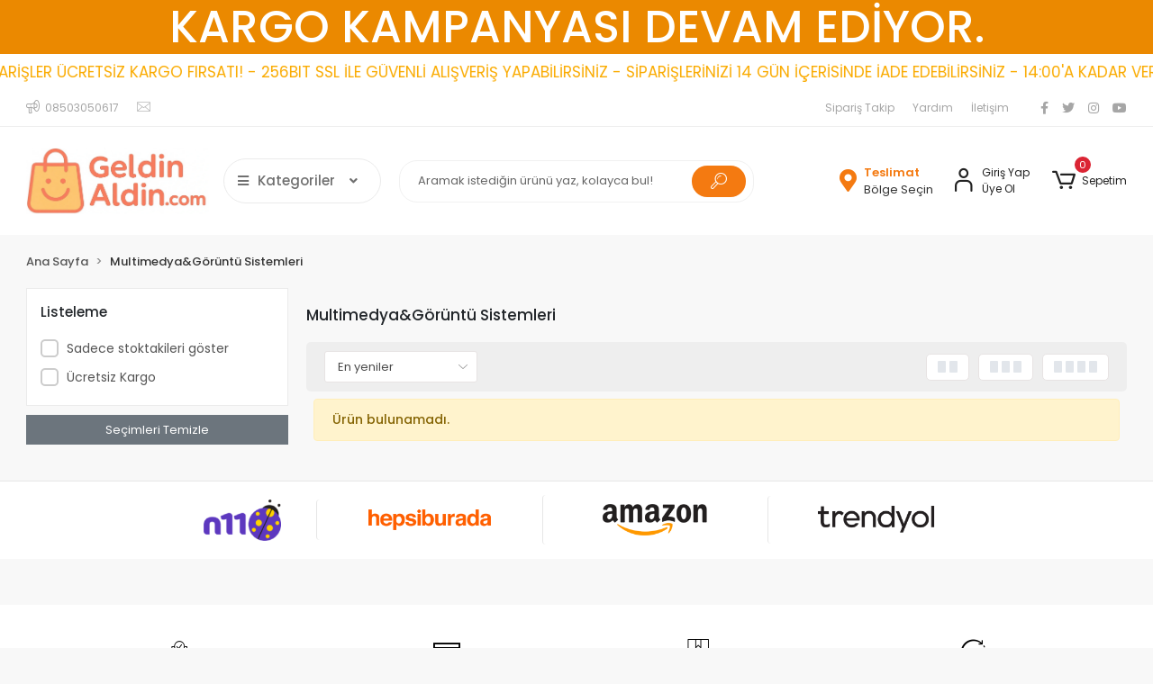

--- FILE ---
content_type: text/html; charset=UTF-8
request_url: https://www.geldinaldin.com/multimedyagoruntu-sistemleri
body_size: 30882
content:
<!DOCTYPE html><html lang="tr"><head><meta http-equiv="X-UA-Compatible" content="IE=edge" /><meta http-equiv="Content-Type" content="text/html; charset=utf-8"/><meta name='viewport' content='width=device-width, user-scalable=yes'><link rel="preconnect" href="https://cdn.qukasoft.com/"/><link rel="dns-prefetch" href="https://cdn.qukasoft.com/"/><link rel="icon" href="https://cdn.qukasoft.com/f/258102/b3NpVUoyVTArYkI4Tmk4Z1RvTTZKYms9/l/favicon-64883479-sw32sh32.webp" /><link rel="stylesheet" type="text/css" href="https://www.geldinaldin.com/template/smart/default/assets/plugins/bootstrap.soft.min.css?v=1661412851" /><link rel="stylesheet" type="text/css" href="https://www.geldinaldin.com/template/smart/default/assets/style.min.css?v=1769123250" /><title>Multimedya&amp;Görüntü Sistemleri</title><meta name="description" content="" /><link href="https://www.geldinaldin.com/multimedyagoruntu-sistemleri" rel="canonical" /><meta property="og:title" content="Multimedya&amp;Görüntü Sistemleri" /><meta property="og:site_name" content="geldinaldin.com" /><meta property="og:type" content="product" /><meta property="og:url" content="https://www.geldinaldin.com/multimedyagoruntu-sistemleri" /><meta property="og:keywords" content="" /><meta property="og:description" content="" /><link rel="preconnect" href="https://fonts.googleapis.com"><link rel="preconnect" href="https://fonts.gstatic.com" crossorigin><style type="text/css">
        body {
            font-family: 'Poppins', sans-serif;
        }
        :root{
            --body-bg:#f8f8f8;
            --menu-bg-color: #1c7ad2;
            --menu-color: #ffffff;
            --menu-color-hover: #ffffff;
            --main-color: #f47a11;
            --main-color2: #e7770d;
            --header-top-color: #a6a6a6;
            --header-top-color-hover: #f47a12;
            --add-cart-list: #ffffff;
            --add-cart-list-hover: #ffffff;
            --add-cart-list-bg: #f47a12;
            --add-cart-list-bg-hover: #e7770c;
            --buy-now: #fafafa;
            --buy-now-bg: #949494;
            --buy-now-hover: #ffffff;
            --buy-now-bg-hover: #747272;
            --add-cart-detail:#ffffff;
            --add-cart-detail-bg:#f47a12;
            --add-cart-detail-hover:#ffffff;
            --add-cart-detail-bg-hover:#e5760d;
            --complete-payment:#ffffff;
            --complete-payment-bg:#4dc761;
            --complete-payment-hover:#ffffff;
            --complete-payment-bg-hover:#3aa14b;
            --transition-time: .4s ease-out;
        };
        
    </style><link rel="stylesheet" type="text/css" href="https://www.geldinaldin.com/theme/___panda/assets/style.css?v=1767609985" /><style type="text/css">
                            @media(min-width:1240px){
                .container,
                .container-sm,
                .container-md,
                .container-lg,
                .container-xl {
                    max-width: 1400px !important;
                    width: 97%;
                }
            }
            </style><script type="application/ld+json">{"@context":"https:\/\/schema.org","@type":"Website","url":"https:\/\/www.geldinaldin.com","name":"Plato Technology & Car Part","potentialAction":{"@type":"SearchAction","target":"https:\/\/www.geldinaldin.com\/arama?k={search_term_string}","query-input":"required name=search_term_string"}}</script><script type="application/ld+json">{"@context":"https:\/\/schema.org","@type":"Store","name":"Plato Technology & Car Part","url":"https:\/\/www.geldinaldin.com","logo":"https:\/\/cdn.qukasoft.com\/f\/258102\/b3NpVUoyVTArYkI4Tmk4Z1RvTTZKYms9\/l\/logo-2306267-sw1742sh644.webp","image":"https:\/\/cdn.qukasoft.com\/f\/258102\/b3NpVUoyVTArYkI4Tmk4Z1RvTTZKYms9\/l\/logo-2306267-sw1742sh644.webp","address":"Merkez mh. şamlı sokak no32 avcılar isanbul"}</script><script type="application/ld+json">{"@context":"http:\/\/schema.org","@type":"CollectionPage","name":"Multimedya&Görüntü Sistemleri","description":"","url":"https:\/\/www.geldinaldin.com\/multimedyagoruntu-sistemleri"}</script><meta name="google-site-verification" content="hnDljfWJYBNiunuD16IUMnmV_YoIW-YJKTUcMP2mk7I" /><!-- Global site tag (gtag.js) --><script async src="https://www.googletagmanager.com/gtag/js?id=GTM-5NNCQQ26"></script><script>
                var google_tag_defined = true;
                window.dataLayer = window.dataLayer || [];
                function gtag(){dataLayer.push(arguments);}
                gtag('js', new Date());
                                                gtag('config', 'GTM-5NNCQQ26');
                                                gtag('config', 'GTM-5NNCQQ26');
                                                            </script></head><body class="categories-body "><div class="addons-campaign-bar acb-type-0 acb-desktop-1 acb-mobile-1"
     style="background-color: #eb8900;  height: 60px; background-repeat: no-repeat; background-position: center;"><a href="#" class="url"><div class="container"><div class="text" style="color: #ffffff; font-size: 50px">
                    KARGO KAMPANYASI DEVAM EDİYOR.
                </div></div></a></div><style type="text/css">
        @media (max-width: 991px) {
            .addons-campaign-bar {
            height: 40px !important;
        }
                .addons-campaign-bar {
            margin-top: 60px;
            margin-bottom: -60px;
        }
                .addons-campaign-bar .text {
            font-size: 14px !important;
        }
        }
</style><div class="addons-marquee-bar amb-desktop-1 amb-mobile-1 amb-direction-0"
     style="background-color: #ffffff;  background-repeat: no-repeat; background-position: center;"><a href="javascript:;" class="item" style="color: #faab00">
            499 TL VE ÜZERİ SİPARİŞLER ÜCRETSİZ KARGO FIRSATI! - 256BIT SSL İLE GÜVENLİ ALIŞVERİŞ YAPABİLİRSİNİZ - SİPARİŞLERİNİZİ 14 GÜN İÇERİSİNDE İADE EDEBİLİRSİNİZ - 14:00&#039;A KADAR VERİLEN SİPARİŞLER AYNI GÜN İÇERİSİNDE KARGOYA VERİLİR - 499 TL VE ÜZERİ SİPARİŞLER ÜCRETSİZ KARGO FIRSATI! - 256BIT SSL İLE GÜVENLİ ALIŞVERİŞ YAPABİLİRSİNİZ
        </a><a href="javascript:;" class="item" style="color: #faab00">
            499 TL VE ÜZERİ SİPARİŞLER ÜCRETSİZ KARGO FIRSATI! - 256BIT SSL İLE GÜVENLİ ALIŞVERİŞ YAPABİLİRSİNİZ - SİPARİŞLERİNİZİ 14 GÜN İÇERİSİNDE İADE EDEBİLİRSİNİZ - 14:00&#039;A KADAR VERİLEN SİPARİŞLER AYNI GÜN İÇERİSİNDE KARGOYA VERİLİR - 499 TL VE ÜZERİ SİPARİŞLER ÜCRETSİZ KARGO FIRSATI! - 256BIT SSL İLE GÜVENLİ ALIŞVERİŞ YAPABİLİRSİNİZ
        </a><a href="javascript:;" class="item" style="color: #faab00">
            499 TL VE ÜZERİ SİPARİŞLER ÜCRETSİZ KARGO FIRSATI! - 256BIT SSL İLE GÜVENLİ ALIŞVERİŞ YAPABİLİRSİNİZ - SİPARİŞLERİNİZİ 14 GÜN İÇERİSİNDE İADE EDEBİLİRSİNİZ - 14:00&#039;A KADAR VERİLEN SİPARİŞLER AYNI GÜN İÇERİSİNDE KARGOYA VERİLİR - 499 TL VE ÜZERİ SİPARİŞLER ÜCRETSİZ KARGO FIRSATI! - 256BIT SSL İLE GÜVENLİ ALIŞVERİŞ YAPABİLİRSİNİZ
        </a><a href="javascript:;" class="item" style="color: #faab00">
            499 TL VE ÜZERİ SİPARİŞLER ÜCRETSİZ KARGO FIRSATI! - 256BIT SSL İLE GÜVENLİ ALIŞVERİŞ YAPABİLİRSİNİZ - SİPARİŞLERİNİZİ 14 GÜN İÇERİSİNDE İADE EDEBİLİRSİNİZ - 14:00&#039;A KADAR VERİLEN SİPARİŞLER AYNI GÜN İÇERİSİNDE KARGOYA VERİLİR - 499 TL VE ÜZERİ SİPARİŞLER ÜCRETSİZ KARGO FIRSATI! - 256BIT SSL İLE GÜVENLİ ALIŞVERİŞ YAPABİLİRSİNİZ
        </a></div><style type="text/css">
    @media (min-width: 992px) {
            .addons-marquee-bar {
            height: 40px !important;
        }
                    .addons-marquee-bar .item {
            font-size: 17px !important;
        }
                .addons-marquee-bar .item {
            margin-right: 45px !important;
        }
        }
    @media (max-width: 991px) {
            .addons-marquee-bar {
            height: 34px !important;
        }
                .addons-marquee-bar {
            margin-top: 60px;
            margin-bottom: -60px;
        }
                .addons-marquee-bar .item {
            font-size: 14px !important;
        }
                .addons-marquee-bar .item {
            margin-right: 25px !important;
        }
        }
</style><section class="pattern-group pattern-group-t-0 pattern-group-p-categories "><div class="no-container"><div class="pattern-group-body"><div class="p-g-b-c-wrapper"><div class="p-g-b-c-inner"><div class="p-g-mod p-g-mod-t-28 p-g-mod-header  p-g-mod-trans   "><div class="p-g-mod-body  p-g-mod-body-p-0  "><header class="desktop"><section class="h-contact"><div class="container"><div class="row"><div class="col-md-5"><div class="info"><a href="tel:08503050617" class="item pl-0"><i class="coreicon-megaphone"></i><span>
                                    08503050617
                                </span></a><a href="/cdn-cgi/l/email-protection#c3" class="item"><i class="coreicon-envelope-1"></i><span></span></a></div></div><div class="col-md-7"><div class="social-media float-right"><a href="https://www.facebook.com" class="fb" target="_blank"><i class="fab fa-facebook-f"></i></a><a href="https://www.twitter.com" class="tw" target="_blank"><i class="fab fa-twitter"></i></a><a href="https://www.instagram.com" class="ins" target="_blank"><i class="fab fa-instagram"></i></a><a href="https://www.youtube.com" class="yt" target="_blank"><i class="fab fa-youtube"></i></a></div><div class="info float-right"><a href="https://www.geldinaldin.com/siparis-takip" class="item">Sipariş Takip</a><a href="https://www.geldinaldin.com/yardim" class="item">Yardım</a><a href="https://www.geldinaldin.com/iletisim" class="item">İletişim</a></div><div class="clearfix"></div></div></div></div></section><section class="h-center"><div class="container"><div class="row"><div class="col-md-4"><div class="logo header-area first"><a href="https://www.geldinaldin.com" ><img src="https://cdn.qukasoft.com/f/258102/b3NpVUoyVTArYkI4Tmk4Z1RvTTZKYms9/l/logo-2306267-sw1742sh644.webp" alt="" /></a><div class="h-btn ml-3"><div class="dropdown-category"><div class="btn-categories"><i class="fas fa-bars"></i>
                                           Kategoriler
                                           
                                        <i class="fa fa-angle-down ml-3" aria-hidden="true"></i></div><div class="menu-left menu-left-index"><ul class="f-ul"><li class="f-li"><a class="f-item" href="https://www.geldinaldin.com/direksiyon-suspansiyon"><span class="name float-left">
                                        Direksiyon &amp; Süspansiyon
                </span><span class="icon float-right"><i class="fas fa-chevron-right"></i></span><div class="clearfix"></div></a></li><li class="f-li"><a class="f-item" href="https://www.geldinaldin.com/uzaktan-kumanda"><span class="name float-left">
                                        Uzaktan Kumanda
                </span><span class="icon float-right"><i class="fas fa-chevron-right"></i></span><div class="clearfix"></div></a></li><li class="f-li"><a class="f-item" href="https://www.geldinaldin.com/ekran-koruyucu"><span class="name float-left">
                                        Ekran Koruyucu
                </span><span class="icon float-right"><i class="fas fa-chevron-right"></i></span><div class="clearfix"></div></a></li><li class="f-li"><a class="f-item" href="https://www.geldinaldin.com/sarj-cihazi"><span class="name float-left">
                                        Şarj Cihazı
                </span><span class="icon float-right"><i class="fas fa-chevron-right"></i></span><div class="clearfix"></div></a></li><li class="f-li"><a class="f-item" href="https://www.geldinaldin.com/network-kartlari"><span class="name float-left">
                                        Network Kartları
                </span><span class="icon float-right"><i class="fas fa-chevron-right"></i></span><div class="clearfix"></div></a></li><li class="f-li"><a class="f-item" href="https://www.geldinaldin.com/kablo"><span class="name float-left">
                                        Kablo
                </span><span class="icon float-right"><i class="fas fa-chevron-right"></i></span><div class="clearfix"></div></a></li><li class="f-li"><a class="f-item" href="https://www.geldinaldin.com/telefon-tutucu"><span class="name float-left">
                                        Telefon Tutucu
                </span><span class="icon float-right"><i class="fas fa-chevron-right"></i></span><div class="clearfix"></div></a></li><li class="f-li"><a class="f-item" href="https://www.geldinaldin.com/bluetooth-kulaklik-aksesuarlari"><span class="name float-left">
                                        Bluetooth Kulaklık Aksesuarları
                </span><span class="icon float-right"><i class="fas fa-chevron-right"></i></span><div class="clearfix"></div></a></li><li class="f-li"><a class="f-item" href="https://www.geldinaldin.com/oto-anahtarlik"><span class="name float-left">
                                        Oto Anahtarlık
                </span><span class="icon float-right"><i class="fas fa-chevron-right"></i></span><div class="clearfix"></div></a></li><li class="f-li"><a class="f-item" href="https://www.geldinaldin.com/yardimci-malzemeler"><span class="name float-left">
                                        Yardımcı Malzemeler
                </span><span class="icon float-right"><i class="fas fa-chevron-right"></i></span><div class="clearfix"></div></a></li><li class="f-li"><a href="https://www.geldinaldin.com/arama" class="f-item"><i class="fa fa-plus-square mr-2" aria-hidden="true"></i><span class="name">Tümünü Gör</span></a></li></ul></div></div></div></div></div><div class="col-md-4"><div class="header-area"><div class="search"><form action="https://www.geldinaldin.com/arama" method="get" data-choose-action="redirect" data-smart-product-search-image><div class="input-box"><input type="text" name="k" class="form-control" placeholder="Aramak istediğin ürünü yaz, kolayca bul!"/></div><button type="submit" class="btn btn-orange btn-send"><i class="coreicon-search-1"></i></button></form></div></div></div><div class="col-md-4"><div class="header-area last"><div class="header-bar"><a href="javascript:;" onclick="shippingLocations()"
           data-toggle="tooltip" title=""
           class="button-shipping-location "
           data-shipping-location-tooltip><div class="icon"><i class="fas fa-map-marker-alt"></i></div><div class="text"><span class="name">Teslimat</span><span class="value"
                          data-shipping-location>
                        Bölge Seçin                </span></div></a><div class="bar-link bar-user mr-4"><span class="icon"><i class="coreicon-user-5"></i></span><div class="link"><a href="https://www.geldinaldin.com/uye-giris"><span class="name">Giriş Yap</span></a><a href="https://www.geldinaldin.com/uye-ol"><span class="name">Üye Ol</span></a></div></div><div class="dropdown header-cart-hover"><a class="bar-link bar-cart" href="https://www.geldinaldin.com/sepet" id="console-menu-3" role="button"><span class="icon"><i class="coreicon-cart-2"></i><span class="count" data-cart-quantity>0</span></span><span class="name">Sepetim</span></a><div class="dropdown-menu" aria-labelledby="console-menu-3"><div class="top-header"><span class="title">
                                                Sepetim 
                                                <span class="count2" data-cart-quantity>0 </span><span class="count2-description">Ürün</span></span></div><div class="products" data-cart-products></div><div class="summary" data-cart-summary></div></div></div></div></div></div></div></div></section></header><header class="mobile"><div class="op-black"></div><div class="left"><a href="javascript:;" class="icon-group ml-1 btn-sidebar-menu"><i class="fas fa-align-right"></i></a><a href="javascript:;" class="icon-group ml-1 btn-sidebar-menu ml-2"><i class="coreicon-search-1"></i></a></div><div class="center"><div class="logo"><a href="https://www.geldinaldin.com"><img src="https://cdn.qukasoft.com/f/258102/b3NpVUoyVTArYkI4Tmk4Z1RvTTZKYms9/l/mobil-logo-22191456-sw1742sh644.webp" alt="" /></a></div></div><div class="right"><a href="https://www.geldinaldin.com/sepet" class="icon-group mr-3"><i class="coreicon-basket-2"></i><span class="badge" data-cart-quantity>0</span></a><a href="javascript:;" class="icon-group mr-1 btn-sidebar-user"><i class="coreicon-user-5"></i></a></div><div class="clearfix"></div><nav class="sidebar-menu-type-2"><div class="logo-area"><a href="https://www.geldinaldin.com" ><img src="https://cdn.qukasoft.com/f/258102/b3NpVUoyVTArYkI4Tmk4Z1RvTTZKYms9/l/logo-2306267-sw1742sh644.webp" alt="" /></a><div class="mobile-menu-close"><i class="fas fa-times"></i></div></div><div class="scrollbar"><section class="mobile-search"><form action="https://www.geldinaldin.com/arama" method="get"  data-choose-action="redirect" data-smart-mobile-product-search-image ><div class="input-box"><input type="text" name="k" class="form-control" placeholder="Ara.." /></div><button type="submit" class="btn btn-orange btn-send"><div><i class="coreicon-search"></i></div></button></form><div class="clearfix"></div></section><div class="mobil-area-title">
                   TÜM KATEGORİLER
                </div><div class="categories"><ul><li class="sc-9"><a href="https://www.geldinaldin.com/direksiyon-suspansiyon" data-id="9"><span class="name ">Direksiyon & Süspansiyon</span><div class="clearfix"></div></a></li><li class="sc-15"><a href="https://www.geldinaldin.com/uzaktan-kumanda" data-id="15"><span class="name ">Uzaktan Kumanda</span><div class="clearfix"></div></a></li><li class="sc-16"><a href="https://www.geldinaldin.com/ekran-koruyucu" data-id="16"><span class="name ">Ekran Koruyucu</span><div class="clearfix"></div></a></li><li class="sc-17"><a href="https://www.geldinaldin.com/sarj-cihazi" data-id="17"><span class="name ">Şarj Cihazı</span><div class="clearfix"></div></a></li><li class="sc-18"><a href="https://www.geldinaldin.com/network-kartlari" data-id="18"><span class="name ">Network Kartları</span><div class="clearfix"></div></a></li><li class="sc-19"><a href="https://www.geldinaldin.com/kablo" data-id="19"><span class="name ">Kablo</span><div class="clearfix"></div></a></li><li class="sc-20"><a href="https://www.geldinaldin.com/telefon-tutucu" data-id="20"><span class="name ">Telefon Tutucu</span><div class="clearfix"></div></a></li><li class="sc-21"><a href="https://www.geldinaldin.com/bluetooth-kulaklik-aksesuarlari" data-id="21"><span class="name ">Bluetooth Kulaklık Aksesuarları</span><div class="clearfix"></div></a></li><li class="sc-22"><a href="https://www.geldinaldin.com/oto-anahtarlik" data-id="22"><span class="name ">Oto Anahtarlık</span><div class="clearfix"></div></a></li><li class="sc-23"><a href="https://www.geldinaldin.com/yardimci-malzemeler" data-id="23"><span class="name ">Yardımcı Malzemeler</span><div class="clearfix"></div></a></li><li class="sc-24"><a href="https://www.geldinaldin.com/arma-sticker" data-id="24"><span class="name ">Arma Sticker</span><div class="clearfix"></div></a></li><li class="sc-25"><a href="https://www.geldinaldin.com/ampul" data-id="25"><span class="name ">Ampul</span><div class="clearfix"></div></a></li><li class="sc-26"><a href="https://www.geldinaldin.com/cevirici-donusturucu" data-id="26"><span class="name ">Çevirici & Dönüştürücü</span><div class="clearfix"></div></a></li><li class="sc-27"><a href="https://www.geldinaldin.com/tasinabilir-sarj-cihazi" data-id="27"><span class="name ">Taşınabilir Şarj Cihazı</span><div class="clearfix"></div></a></li><li class="sc-28"><a href="https://www.geldinaldin.com/ev-guvenlik-urunleri" data-id="28"><span class="name ">Ev Güvenlik Ürünleri</span><div class="clearfix"></div></a></li><li class="sc-29"><a href="https://www.geldinaldin.com/usb-aksesuarlari" data-id="29"><span class="name ">USB Aksesuarları</span><div class="clearfix"></div></a></li><li class="sc-30"><a href="https://www.geldinaldin.com/tripod-monopod" data-id="30"><span class="name ">Tripod & Monopod</span><div class="clearfix"></div></a></li><li class="sc-31"><a href="https://www.geldinaldin.com/kablolu-kulakici-kulaklik" data-id="31"><span class="name ">Kablolu Kulakiçi Kulaklık</span><div class="clearfix"></div></a></li><li class="sc-32"><a href="https://www.geldinaldin.com/kart-okuyucu" data-id="32"><span class="name ">Kart Okuyucu</span><div class="clearfix"></div></a></li><li class="sc-33"><a href="https://www.geldinaldin.com/masaustu-set-kalemlikler" data-id="33"><span class="name ">Masaüstü Set & Kalemlikler</span><div class="clearfix"></div></a></li><li class="sc-34"><a href="https://www.geldinaldin.com/telefon-oyun-aksesuarlari" data-id="34"><span class="name ">Telefon Oyun Aksesuarları</span><div class="clearfix"></div></a></li><li class="sc-35"><a href="https://www.geldinaldin.com/arac-sarj-cihazi" data-id="35"><span class="name ">Araç Şarj Cihazı</span><div class="clearfix"></div></a></li><li class="sc-36"><a href="https://www.geldinaldin.com/cam-acma-kolu" data-id="36"><span class="name ">Cam Açma Kolu</span><div class="clearfix"></div></a></li><li class="sc-37"><a href="https://www.geldinaldin.com/arac-kiti-telefon-tutucu" data-id="37"><span class="name ">Araç Kiti & Telefon Tutucu</span><div class="clearfix"></div></a></li><li class="sc-38"><a href="https://www.geldinaldin.com/mp3-mp4-calar" data-id="38"><span class="name ">MP3 & Mp4 Çalar</span><div class="clearfix"></div></a></li><li class="sc-39"><a href="https://www.geldinaldin.com/bluetooth-arac-kiti" data-id="39"><span class="name ">Bluetooth Araç Kiti</span><div class="clearfix"></div></a></li><li class="sc-40"><a href="https://www.geldinaldin.com/tasinabilir-disk-aksesuarlari" data-id="40"><span class="name ">Taşınabilir Disk Aksesuarları</span><div class="clearfix"></div></a></li><li class="sc-41"><a href="https://www.geldinaldin.com/kilif" data-id="41"><span class="name ">Kılıf</span><div class="clearfix"></div></a></li><li class="sc-42"><a href="https://www.geldinaldin.com/led-far" data-id="42"><span class="name ">LED Far</span><div class="clearfix"></div></a></li><li class="sc-43"><a href="https://www.geldinaldin.com/arac-ici-kamera" data-id="43"><span class="name ">Araç İçi Kamera</span><div class="clearfix"></div></a></li></ul></div><div class="mobil-area-title">
                    YARDIM MERKEZİ
                </div><div class="mobil-area-2"><div class="short-link border-1"><a href="https://www.geldinaldin.com/uye-giris"><i class="coreicon-user-3"></i>
                                    Giriş Yap
                                </a></div><div class="short-link border-2"><a href="https://www.geldinaldin.com/uye-ol"><i class="coreicon-user-4"></i>
                                    Üye Ol
                                </a></div><div class="short-link border-3"><a href="https://www.geldinaldin.com/siparis-takip"><i class="coreicon-cart"></i>
                                Sipariş Takip
                            </a></div><div class="short-link border-4"><a href="https://www.geldinaldin.com/sss"><i class="coreicon-note"></i> 
                                S.S.S
                            </a></div></div></div></div></nav><nav class="sidebar-user"><div class="title">
                Hesabım
                <a href="javascript:;" class="btn-sidebar-user btn-close"><i class="fas fa-times-circle"></i></a></div><div class="scrollbar"><div class="login-menu"><a href="https://www.geldinaldin.com/uye-giris"><i class="coreicon-user-5"></i> Giriş Yap</a><a href="https://www.geldinaldin.com/uye-ol"><i class="coreicon-user-5"></i> Üye Ol</a><a href="https://www.geldinaldin.com/uye-giris?sayfa=sifre"><i class="coreicon-user-5"></i>Şifremi Unuttum</a></div><div class="title-alt">
                    Müşteri Hizmetleri
                </div><div class="footer-links"><ul><li><a href="javascript:;"><i class="coreicon-megaphone mr-2"></i>
                                08503050617
                            </a></li><li><a href="/cdn-cgi/l/email-protection#17"><i class="coreicon-envelope-1 mr-2"></i><span></span></a></li></ul></div><div class="title-alt">
                    Diğer
                </div><div class="footer-links"><ul><li><a href="https://www.geldinaldin.com/hakkimizda">
                                    Hakkımızda
                                </a></li><li><a href="https://www.geldinaldin.com/gizlilik-sozlesmesi">
                                    Gizlilik Sözleşmesi
                                </a></li><li><a href="https://www.geldinaldin.com/kullanici-sozlesmesi">
                                    Kullanıcı Sözleşmesi
                                </a></li><li><a href="https://www.geldinaldin.com/iletisim">
                                    İletişim
                                </a></li><li><a href="https://www.geldinaldin.com/sss">
                                    Sıkça Sorulan Sorular
                                </a></li><li><a href="https://www.geldinaldin.com/siparis-takip">
                                    Sipariş Takip
                                </a></li><li><a href="https://www.geldinaldin.com/havale-bildirimleri">
                                    Havale Bildirimleri
                                </a></li></ul></div></div></nav></header><div class="mobile-header-space"></div></div></div></div></div></div></div></section><section class="pattern-group pattern-group-t-0 pattern-group-p-categories "><div class="container"><div class="pattern-group-body"><div class="row"><div class="col-list col-0 d-none col-sm-0 d-sm-none col-md-12 d-md-block col-lg-12 d-lg-block col-xl-12 d-xl-block p-g-b-c-0"><div class="p-g-b-c-wrapper"><div class="p-g-b-c-inner"><div class="p-g-mod p-g-mod-t-19 p-g-mod-breadcrumb  p-g-mod-trans   "><div class="p-g-mod-body  p-g-mod-body-p-0  "><nav aria-label="breadcrumb" class="breadcrumb-wrapper"><ol class="breadcrumb" itemscope itemtype="http://schema.org/BreadcrumbList"><li class="breadcrumb-item" itemprop="itemListElement" itemscope itemtype="http://schema.org/ListItem"><a itemprop="item" href="https://www.geldinaldin.com"><span itemprop='name'>Ana Sayfa</span><meta itemprop="position" content="1" /></a></li><li class="breadcrumb-item" itemprop="itemListElement" itemscope itemtype="http://schema.org/ListItem"><a itemprop="item" href="https://www.geldinaldin.com/multimedyagoruntu-sistemleri"><span itemprop='name'>Multimedya&amp;Görüntü Sistemleri</span><meta itemprop="position" content="2" /></a></li></ol></nav></div></div></div></div></div></div></div></div></section><section class="pattern-group pattern-group-t-0 pattern-group-p-categories "><div class="container"><div class="pattern-group-body"><div class="row"><div class="col-list col-0 d-none col-sm-0 d-sm-none col-md-0 d-md-none col-lg-3 d-lg-block col-xl-3 d-xl-block p-g-b-c-0"><div class="p-g-b-c-wrapper"><div class="p-g-b-c-inner"><div class="p-g-mod p-g-mod-t-35 p-g-mod-t-cat-filter   "><div class="p-g-mod-body  "><div class="text-center"><div class="spinner-border text-secondary" role="status"><span class="sr-only">Yükleniyor...</span></div></div></div></div><div class="p-g-mod p-g-mod-t-21 p-g-mod-t-cat-filter   p-g-mod-t-cat-display-0"><div class="p-g-mod-header "><div class="p-g-m-h-info"><div class="p-g-m-h-i-title">
                            Alt Kategoriler
                        </div></div></div><div class="p-g-mod-body  "><div class="category-filter-list cat-display-type-0" data-smart-cat-filter="sub-categories"></div></div></div><div class="p-g-mod p-g-mod-t-22 p-g-mod-t-cat-filter   p-g-mod-t-cat-display-0"><div class="p-g-mod-header "><div class="p-g-m-h-info"><div class="p-g-m-h-i-title">
                            Markalar
                        </div></div></div><div class="p-g-mod-body  "><div class="category-filter-list" data-smart-cat-filter="brands"></div></div></div><div class="p-g-mod p-g-mod-t-23 p-g-mod-t-cat-filter   p-g-mod-t-cat-display-0"><div class="p-g-mod-header "><div class="p-g-m-h-info"><div class="p-g-m-h-i-title">
                            Nitelikler
                        </div></div></div><div class="p-g-mod-body  "><div class="category-filter-list" data-smart-cat-filter="attributes"></div></div></div><div class="p-g-mod p-g-mod-t-24 p-g-mod-t-cat-filter   p-g-mod-t-cat-display-0"><div class="p-g-mod-header "><div class="p-g-m-h-info"><div class="p-g-m-h-i-title">
                            Fiyat Aralıkları
                        </div></div></div><div class="p-g-mod-body  "><div class="category-price-inputs" data-smart-cat-filter="price-inputs"><input class="form-control number-input" name="smart-cat-min-price"
               data-smart-cat-search="1" placeholder="En Az"
               value="" /><span class="seperator">-</span><input class="form-control number-input" name="smart-cat-max-price"
               data-smart-cat-search="1" placeholder="En Çok"
               value=""/><button class="btn" type="button" data-smart-cat-price-button><i class="fas fa-arrow-right"></i></button></div><div class="category-filter-list" data-smart-cat-filter="price-ranges"></div></div></div><div class="p-g-mod p-g-mod-t-25 p-g-mod-t-cat-filter   p-g-mod-t-cat-display-0"><div class="p-g-mod-header "><div class="p-g-m-h-info"><div class="p-g-m-h-i-title">
                            Listeleme
                        </div></div></div><div class="p-g-mod-body  "><div class="category-filter-list"><div class="list-wrap" data-simplebar data-simplebar-auto-hide="false"><ul class="list"><li><div class="lag-checkbox"><input id="cat-filter-list-stoktakiler" name="smart-cat-list" value="stoktakiler" data-smart-cat-search="1" type="radio" ><label for="cat-filter-list-stoktakiler">Sadece stoktakileri göster</label><span></span></div></li><li><div class="lag-checkbox"><input id="cat-filter-list-uk" name="smart-cat-list" value="uk" data-smart-cat-search="1" type="radio" ><label for="cat-filter-list-uk">Ücretsiz Kargo</label><span></span></div></li></ul></div></div></div></div><div class="p-g-mod p-g-mod-t-26    p-g-mod-t-cat-display-0"><div class="p-g-mod-body  p-g-mod-body-p-0  "><div class="buttons"><a href="https://www.geldinaldin.com/multimedyagoruntu-sistemleri" class="btn btn-secondary">
            Seçimleri Temizle
        </a><a href="javascript:;" onclick="hideSmartCategoryPopup()" class="btn btn-success d-block d-sm-block d-md-block d-lg-none">
            Ürünleri Listele
        </a></div></div></div></div></div></div><div class="col-list col-12 d-block col-sm-12 d-sm-block col-md-12 d-md-block col-lg-9 d-lg-block col-xl-9 d-xl-block p-g-b-c-1"><div class="p-g-b-c-wrapper"><div class="p-g-b-c-inner"><div class="p-g-mod p-g-mod-t-20 p-g-mod-pagination  p-g-mod-trans   "><div class="p-g-mod-header  p-g-mod-header-p-0 "><div class="p-g-m-h-info"><h1 class="p-g-m-h-i-title">
                            Multimedya&amp;Görüntü Sistemleri
                    </h1></div></div><div class="p-g-mod-body  p-g-mod-body-p-0  "><div class="d-none d-lg-block"><div class="category-filter-order"><div class="list-wrap"><ul class="list"><li><select class="form-control form-select category-filter-order-desktop"
                                onchange="catFilterOrder(this)"><option  selected value="en-yeniler">En yeniler</option><option   value="cok-satanlar">En çok satanlar</option><option   value="a-z">Ürün adı (A-Z)</option><option   value="z-a">Ürün adı (Z-A)</option><option   value="en-dusuk-fiyat">En düşük fiyat</option><option   value="en-yuksek-fiyat">En yüksek fiyat</option><option   value="en-cok-oylanan">En çok oylananlar</option></select><li class="category-filter-order-mobile"><div class="lag-checkbox"><input id="cat-filter-order-en-yeniler" name="smart-cat-siralama" value="en-yeniler" data-search-value="en-yeniler" data-smart-cat-search="1" type="radio" checked><label for="cat-filter-order-en-yeniler">En yeniler</label></div></li><li class="category-filter-order-mobile"><div class="lag-checkbox"><input id="cat-filter-order-cok-satanlar" name="smart-cat-siralama" value="cok-satanlar" data-search-value="cok-satanlar" data-smart-cat-search="1" type="radio" ><label for="cat-filter-order-cok-satanlar">En çok satanlar</label></div></li><li class="category-filter-order-mobile"><div class="lag-checkbox"><input id="cat-filter-order-a-z" name="smart-cat-siralama" value="a-z" data-search-value="a-z" data-smart-cat-search="1" type="radio" ><label for="cat-filter-order-a-z">Ürün adı (A-Z)</label></div></li><li class="category-filter-order-mobile"><div class="lag-checkbox"><input id="cat-filter-order-z-a" name="smart-cat-siralama" value="z-a" data-search-value="z-a" data-smart-cat-search="1" type="radio" ><label for="cat-filter-order-z-a">Ürün adı (Z-A)</label></div></li><li class="category-filter-order-mobile"><div class="lag-checkbox"><input id="cat-filter-order-en-dusuk-fiyat" name="smart-cat-siralama" value="en-dusuk-fiyat" data-search-value="en-dusuk-fiyat" data-smart-cat-search="1" type="radio" ><label for="cat-filter-order-en-dusuk-fiyat">En düşük fiyat</label></div></li><li class="category-filter-order-mobile"><div class="lag-checkbox"><input id="cat-filter-order-en-yuksek-fiyat" name="smart-cat-siralama" value="en-yuksek-fiyat" data-search-value="en-yuksek-fiyat" data-smart-cat-search="1" type="radio" ><label for="cat-filter-order-en-yuksek-fiyat">En yüksek fiyat</label></div></li><li class="category-filter-order-mobile"><div class="lag-checkbox"><input id="cat-filter-order-en-cok-oylanan" name="smart-cat-siralama" value="en-cok-oylanan" data-search-value="en-cok-oylanan" data-smart-cat-search="1" type="radio" ><label for="cat-filter-order-en-cok-oylanan">En çok oylananlar</label></div></li></li><li><div class="product-view-select"><a href="javascript:;" class="two-view" onclick="categoryViewType(6, 6, 2)"><div></div><div></div></a><a href="javascript:;" class="three-view" onclick="categoryViewType(4, 4, 3)"><div></div><div></div><div></div></a><a href="javascript:;" class="four-view" onclick="categoryViewType(4, 3, 4)"><div></div><div></div><div></div><div></div></a></div></li></ul></div></div></div><div class="d-block d-sm-block d-md-block d-lg-none"><div class="cat-responsive-buttons"><div class="btn-group"><button class="btn btn-outline-dark" onclick="showSmartCategoryPopup('filter')">Filtreleme</button><button class="btn btn-outline-dark" onclick="showSmartCategoryPopup('order')">Sıralama</button></div></div><div class="cat-responsive-popup d-none"><div class="c-r-p-content"></div><div class="c-r-p-bar"></div></div></div><div class="p-2"><div class="alert alert-warning">
                    Ürün bulunamadı.
                </div></div></div></div></div></div></div></div></div></div></section><section class="pattern-group pattern-group-t-0 pattern-group-p-categories "><div class="no-container"><div class="pattern-group-body"><div class="p-g-b-c-wrapper"><div class="p-g-b-c-inner"><div class="p-g-mod p-g-mod-t-29 p-g-mod-footer  p-g-mod-trans   "><div class="p-g-mod-body  p-g-mod-body-p-0  "><div class="stores"><div class="container"><div class="cards"><div class="card mt-3"><div class="card-body"><a href="https://www.n11.com/magaza/platotechnology" target="_blank"><img src="https://www.geldinaldin.com/template/smart/default/assets/images/n11.png?v=1769123250" 
                                        class="d-block w-100" alt="N11 Mağazamız" /></a></div></div><div class="card mt-3"><div class="card-body"><a href="https://www.hepsiburada.com/magaza/geldin-aldin" target="_blank"><img src="https://www.geldinaldin.com/template/smart/default/assets/images/hepsiburada.png?v=1769123250" 
                                        class="d-block w-100" alt="Hepsiburada Mağazamız" /></a></div></div><div class="card mt-3"><div class="card-body"><a href="https://www.amazon.com.tr/s?me=AL79RGL6S0W26&amp;marketplaceID=A33AVAJ2PDY3EV" target="_blank"><img src="https://www.geldinaldin.com/template/smart/default/assets/images/amazon-turkiye.png?v=1769123250" 
                                        class="d-block w-100" alt="Amazon Türkiye Mağazamız" /></a></div></div><div class="card mt-3"><div class="card-body"><a href="https://www.trendyol.com/magaza/geldinaldin-m-115012?channelId=1&amp;sst=0&amp;sk=1" target="_blank"><img src="https://www.geldinaldin.com/template/smart/default/assets/images/trendyol.png?v=1769123250" 
                                        class="d-block w-100" alt="Trendyol Mağazamız" /></a></div></div></div></div></div><div class="info-bar-1"><div class="container"><div class="icons"><div class="icon-group"><i class="coreicon-cargo-4"></i><div class="inf"><div class="name">Hızlı Teslimat</div><div class="description">Siparişleriniz en kısa sürede elinize ulaşır.</div></div></div><div class="icon-group"><i class="coreicon-credit-card"></i><div class="inf"><div class="name">Güvenli Alışveriş</div><div class="description">Güvenli ve kolay ödeme sistemi</div></div></div><div class="icon-group"><i class="coreicon-box-1"></i><div class="inf"><div class="name">Geniş Ürün Yelpazesi</div><div class="description">Binlerce ürün ve kampanya seçeneği</div></div></div><div class="icon-group"><i class="coreicon-time-1"></i><div class="inf"><div class="name">7 / 24 DESTEK</div><div class="description">Öneri ve şikayetlerinizi bize iletebilirsiniz.</div></div></div></div></div></div><footer><div class="bb"><div class="container"><div class="row"><div class="col-md-12"><div class="info"><div class="row"><div class="col"><div class="title text-left" onclick="mobileFooterToggle(1)">KURUMSAL</div><div class="fs f1"><ul><li><a href="https://www.geldinaldin.com/hakkimizda">
                                                        Hakkımızda
                                                    </a></li><li><a href="https://www.geldinaldin.com/gizlilik-sozlesmesi">
                                                        Gizlilik Sözleşmesi
                                                    </a></li><li><a href="https://www.geldinaldin.com/kullanici-sozlesmesi">
                                                        Kullanıcı Sözleşmesi
                                                    </a></li><li><a href="https://www.geldinaldin.com/iletisim">
                                                        İletişim
                                                    </a></li></ul></div></div><div class="col"><div class="title text-left" onclick="mobileFooterToggle(4)">MÜŞTERİ HİZMETLERİ</div><div class="fs f4"><ul><li><a href="https://www.geldinaldin.com/sss">
                                                        Sıkça Sorulan Sorular
                                                    </a></li><li><a href="https://www.geldinaldin.com/siparis-takip">
                                                        Sipariş Takip
                                                    </a></li><li><a href="https://www.geldinaldin.com/havale-bildirimleri">
                                                        Havale Bildirimleri
                                                    </a></li></ul></div></div><div class="col"><div class="title text-left" onclick="mobileFooterToggle(2)">KATEGORİLER</div><div class="fs f2"><ul><li><a href="https://www.geldinaldin.com/direksiyon-suspansiyon">
                                                        Direksiyon &amp; Süspansiyon
                                                    </a></li><li><a href="https://www.geldinaldin.com/uzaktan-kumanda">
                                                        Uzaktan Kumanda
                                                    </a></li><li><a href="https://www.geldinaldin.com/ekran-koruyucu">
                                                        Ekran Koruyucu
                                                    </a></li><li><a href="https://www.geldinaldin.com/sarj-cihazi">
                                                        Şarj Cihazı
                                                    </a></li><li><a href="https://www.geldinaldin.com/network-kartlari">
                                                        Network Kartları
                                                    </a></li></ul></div></div><div class="col "><div class="title text-left" onclick="mobileFooterToggle(3)">BİZE ULAŞIN</div><div class="fs f3"><div id="ETBIS"><div id="5333564675223480"><a href="https://etbis.eticaret.gov.tr/sitedogrulama/5333564675223480" target="_blank"><img style='width:100px; height:120px' src="data:image/jpeg;base64, [base64]/8k6+8wpN7mEx3uu7/tD7pqy95m99sxqM/trRqEl8Le//S1AM2fODOuvv35BeY8ePZJyTzfccENBvf333z8tDeHss88uKPd46623knqffPJJaN26dcK7/PLLEx606667FrSJ4fjjj09bhHDYYYclvK233josWbIk4d16660Fbb73ve8lZdB5552X8NZaa60wYcKElFtII0eODF//+teTur/73e9SbmmaN29e2GSTTZI2xx57bMoN4ac//WnuXlYQzxsSihU2Gy0lCB07dkxLQ/jNb35TUO7x/vvvJ/WmTJmS41122WUJD/rud7+bV78YvCDsu+++CW+dddapWBBOP/30HH/cuHEpt5BmzZqVE4Rrrrkm5ZanzTbbLGmzUgRhm222Caecckqz8MMf/jDXYaWCwGA8/vjjCa677rqCPi+44IJc+fe///2CfnhTVfeOO+5I6j3wwAPh1FNPTXgMsNpvvvnmBe07deqU1PvFL34R1lhjjYTnBeH2229Pyrt27RqWLl2a8MoJwmOPPZa06dKlS/L7Id5+3Yfw5z//OTdzMfNky2NgXNddd92kTUwQmIVOOumk5PqV4sQTTwxrrrmmfku+IPzyl79ML1E5VVdXq7OygvDvf/87KR8yZEiOd/XVVyc8T/369ctrl8UZZ5yR1gzJMgLvG9/4RsoJ4ZZbbilo4/HEE0+kNUP45je/mfC8IMSonCDE6Mknnyxos6KICcJWW22VcppH7iXJF4TTTjstrVI5vfPOO+qsrCB89NFHSfn48ePDKquskvBuuummhOeJ6T7b1sM/tAMPPDDhbbjhhrm39+abby5o4/HQQw8l9aCNNtoo4Z188skpJ0633XZbQT8dOnRIS+P06quvFrRZUcQEYYsttgiLFi1KuZXRggULwqabbqp+iwvCpZdeGg455JCiGD16dFKvOYLA2k9brcGA5Uh9MpVCXhB++9vfJgqhx5133plrw5IA74MPPgiff/550j4mCDvvvHOuPUoabQ866KCw2mqrJeXMDOozhquuuirXXnj00UejdYXvfOc7uetff/31Be3L4cgjj8y1F8oJwvPPPx+9F+HFF19M6lUsCKyj4sfQ2NiY1IsJwowZM/z6UzFYMqA+ffrkeP/85z8Tnid+jMrffffdlLuMYoKAriFiHc+Wl8MVV1yRtl5GAwcOjNaNoWfPnmmryqlbt24F/RxxxBFpaVwQyi2LzGxQxYLA2yJ+DIMHD07qxQRh9uzZYffdd0+Uug022CBXzlsHTxowQDOHB+jr008/Dc8880yunIcKzwMFUeW8ORDa/YgRI5Jylhv1qTeeWUh0zjnnJLxWrVolg6i6WbCGagk799xzC+7jueeey90HM2C2PcuVyhmbbPsYvMUhi4l74F7o89e//nVaGhcElFFdMwZmU2ilCALEgwFMnyp/8803E96gQYNyA3zllVfm6u62225h1VVXzWnVgH/D8/DlEgQGcfXVV0/K8SOoz1122SWpFxOEtddeOxl41c1i6NChSX/URWj8PQB/H3/9618L2nfv3j1XHvsdMXgFVILA7Dpq1KikT+lB0FdCEERPPfVUrhwLA5o6dWqOx/QnkuLWHEgQhg8fnuN5hxLCBQ+lUoTeAa9du3YpJ06YueqzHLwlInrttdeidUvB+1CwjsSPOam+UoKAHaxyvIR/+MMfknUMhQ3oQULY7/Cw79XmRz/6Ua6u8JOf/CRXrvblPItMq1wb7L333gmPGeTaa6/N8bPAZMxeG/jlTjjqqKMK2t94443R9sIBBxxQ0A+6meill15K6qGfIJRZWimCILOsGCoVBN4U3w4wkKWooaEhV5fpNUuvvPJKrvxf//pXwkM/0HLjPYtYC6rbXKy33nppL/mE2Rirn4VX7GJ07733FrTZa6+90tLyFBOEP/3pTwV9eqBfQRULghw1xcA6D5UThJhTpZwDxJuPDz74YMpdRk8//XSuXE4qzFnxLrnkkoQH7bDDDjl+c/Gtb30r7SWfKnVb/+xnP0tbxCn20Mr5JjzFBOGPf/xjQZ8eXBOqWBA+/vjjxMNXDHQExQRhzpw5ydLCekcwJtv29ddfT8qyYHqHYoIwd+7ccPDBByf10JzVF25leIceemioqqpKeGPHjk3aQJh48Lg39cnSofYxdO7cOanH0sGD8fcIZBqjf8TaC/o90IUXXljQj7ee0KVo8+yzz+bKsZ5KUUwQJk6cWHAfHpMmTUrqlRSELmZfN5e8zS9BwI/AIMI74YQTEp6nadOm5dp49O/fPymPCQJOqlhcQEsYpmkpqqmpyfX597//PeXGSQNcDs2ZxsvpXFgoUH19fY6HzlSKdJ/L62J2gpgvCIcffniBBJXD/fffr85yguA9iwQ4RJpl/Iyg8CqQkyomCChLxBPgEWAR4S2DxzQu0woNW/c3f/78hPfhhx/m+uSeIeoz8NTzb6/C0H5G8G/vTjvtlPB+/vOf566jN+2zzz6L9snY0ha/RqzPurq6pJ5/sTBJIfpEb6JPrCORBIGXoHfv3rl7qQQ4uJyfI18QVhTlBEGRRC/Bv//973PtW0oQ0NbVngGEYoKA4wuHFrxjjjkm4UESBK8j+LWX5Qbq27dvjveXv/wl4bGEoWTC8zqCBMH/dq8jlBIE8hH027FORJXOXBWgZQXh7rvvTm7QCwImo+jHP/5xwtt2221TTv5DiwmCtxokwTFB+Pa3v51yQmIiqf2YMWMS3oABA3I8CQLCJUsDHUMkQfD3yW9Te/WJwizeXXfdlfAQBN2njwvst99+CQ8nlgTWC5cEwQus3MH0qRwGwv6imPm5nGgShKz9u7zQGu8FAfNNdjNvAzwemgJEPjElJgjyI5Cj0KZNm4QXEwTe7Isvvjipq0EHJIzAQ1cRT4KAgnXPPfck945JKpIgtG/fPtent6JQquER0xdPLwEPTaHt4447LuFBBIO4DkEypnqIv9VegkBkVuOJXgMtXrw4MTXhvfzyywkPeuGFF3J1VxBNgpD222LkBSEGplwJAokp4ss34d+KGLwgYEnE6pRCzCT15B1WlYIHBS1cuDDncPIzQox4CGqvl+jLIHsWxQWB6SvrO/fQg+T/4knSiwmC/O077rhjrj0BIvnZWc/ph4iieB7qxwsCb2+2HnEBf90smAV0zzFoCWPZiPWp3xGLNfDbMcsoR5nM9u2BIKh/3O+xOs2FnoEn/4xisBmnuCAw2D6SloW01169euV4//jHPxJeMUHA3UxwSGsshKmpyBumIP0QhxdP4I1RupYXBCyEbF2m7ey1PVC8dM8xyE9AxG/YsGFJnzip1B6rB14s+oiQ81ApJ+CW7dsDD6jumZktVqe5QOfKEi9YrK5gS3ZxQSjnPUP5gogoiictl4eLlPv6AC27FG2//fZJPdb4LLFOasr1qWoxKuddqxTeavAaPus45JVFDymDxEFi5QLONpE3JVcE559/ftrjMuIlitV1aBIEHibw6xTSiiZdDMpQwmYWTwEgFCamRV8foCjpWjFsueWWyY0ROhZP1/HmIzOHyslezlK5VDUBYf3BD36Q3FtM8HlbmDohn7PI0sK1H3nkkYLfSHyBmYJygkVqg+8gW1fmNoRQZMvLwfkBcrjooovSHkPiK+A+cKDF2js0CYJR0gkP74ukcvGLGBh0yAuCB6HeLFUqCISh5XBCG8+WFxMEYY899kjKstS2bduCuv/5z3/S0pajo48+uuA6XhBYpuARgS1FOWXRKGngnSpfBJVLf4sBH7woFv6NpYCVS9cSEAQ9aEyxbDk6SSlBiGUxMxsqK8pDwbGWJJnOHl4QmIXgEXYvRTlBUP68H1R+OF5BH8ljsJQXXylks0MMBtdBW5Yjx4MHSDlZS+LxI+iHHAXFLzzw4WevGdvXsN122+V4ik/gpMHWpw0KpsoFfq+sm0oFAcEhcJTtiz0S2fv0zjKSY7Pl5YDeQt+ElqWTeUHAjQ0PRTbWXjj55JOLK4t77rln0okP5njNuVLEZhmsipggTJ48OSlvTlJoDLGdTugCotjuKSyVUuRd4UJzgk44xrLtvbIoZ1tz8MYbbyRtWTbFI8op0jOsAMUFQdEy3KxECwHOH/zoQDY0b5V4sTcWvUPtBYIeMUFgRqLc7wdgF4/6LwXFDEAsQ4mZRdcnjJ1tz5uhcgHrR4TbOtsGk091FZb3hOdS5bFpnFlIJIHlzVb/irYyVvw+f20gQcAcJ80PHp5QXbNUnxmUFwQeOGslIK1r+vTpCXATU46pJx6DCc+D9VLtBdbmbD0An3L88eLxANR/[base64]/SOuQLAt5CKTexXD8vCOgLzABkBKsNNy4FJAYJTzFgg1PPr6dnnnlmrv9S4E1olbqBywmCV2BFhH+z9+s3wcaIZBLVlVXglUUcW76/LNj3qftnuYKHQ0g8bTBmVuUBwyMgJyI7THUFPIvZ66CLqFxjy0uD/kZ5gbLIm8KfxeAFQeTj5+UyfxTVKwalmPksneWBFwTta/CICUJLEeajdKVyCijCq3vClQ2V8wKia4hiCca8mFmKKd8sN+Q5QDnzMfnLiAepijHgqMkSCp7K8a2XonLxc2X0oEzGyiuFtxo05XrE1vOWJM18sTQ9Tz76qDC0H88YiIyKYokp7FnNEtlL2XoojXrxSgoCdjMuY5/06TesCl26dEnqAda8bLkH4V/VjYH4PvW82RPbBFsO5DjommRRZ8tR0lReCiTGamkgoCa+BJY3zdcHWBKaETC9xWfmzFJMEDCtdZ/aBEt/ZG7DY7YUxQQBN72uSWog5Pskw4l6FQuCbpwAi3gx4LQQnXXWWdE6AjuWS5HPXxTKLTcx8skumnI9FdGcC4AjRsoiDh/xFXCLvWnF4BNfRF4QlIvhqZyyWG6pJTKcJfmCEARMTKikIGAaQf5QCw+iZfjiyctTKBWfQayuoBNTMHvUxkNhaI/YBhcshGxbH9omSUTttcMa8091lVmEckkquL8eUBiaf0sQ7rvvvlw5iiH94O8QT+CNlPXCAxSfN5o2BNHkrfSCQMxE9yeQCUUZ6zkvZra8XKpALNlF2/2YZRDktK/lFwTeCgaJetjoQFp7MUgQeEuxq9VOUGKKRyzRgkHNtsWFrLeGNmqvQcfUU13dZ7FNsEpMYTD5G/J9YpfTDxtrxROYhpWqRoaS+EzjtGF5lf3vBQHh0f0JfjyzZYDjAfy1s9Bv9yRByPSZLwho06qkaQW3r3gebGSF2FQSK49B+Qj+4CsPTbnlCGUv25aIXylTj+hftk2xTbA6yAOnTIzk/InlTZCqJkHANBPh4obHfYq81bA88KZkpVRk+c4XBLR1FCmAbx2J5d9p5TzAp5x6aiObnWkHexieX8e0CZZ1Si5mHFJqzy4diGmeeh7Y0QoZ19bW5toIBKxis4eIKVB1dZIJ96lNsH4Nf/jhh5N6aODZ+wDSZVgGxOOeIJ+8yk4olRNIy/aJy173JDDd07YSkJhLP7zAegl4hupfwFkmItzOdQhOuXB5viB4IrKWVioJH3jBcQHPv2n+dJMYeIBZir29QJtIVpT89CjgSc0SbttsvWLAeQQhCLGEETmcWDrE855FUbGluBR4oCwFUCw4xnIUo4LDtFJ+HlWaHewPx8QLCA9lS0sH3qxsG4/YqWredSsgXLFspOUh+fA9fOq5iJmJNTRbNwafzh7L11QaOru2xePNzFJzLBGBmUnkT5MRYgk0zCAFW96omIUCP1yE/Hqgk0YAefrwUNzUhukbHrauJDQmCGjqJHhSl0Om/HUBuQe6JlYJbbwgEHVTXeky2MSYsr4fIPMRO108zhBQ/wLTq28HcLNrCWMaVl0UU/97gASB5Qlt3fcNmAkgIpIsI/Bw0Olasm4QpGxbnEyxpBwBFzRHFdEPS0+2Pc9K1xHQc1wgrEkQjPI69iDdSeRTwGSDei8gDz1Lfgu74Pv0O50EfpRIwscDUb6CP44HfztENrN4HhIE/6ahA2SJSKFvl4XPDlbChwfC1VzySbY8sFKE4uqvVww+H0HkT5MpgnxBYErjRwLeQHhkFov8ZhQSNBECUsnUhpAxPA/elGyfzAgqZ0ZQucBuZ94CQBIJPNzTyg/wswyaN/WIUornwYmolKMwqX8UKPUvsGVN5fIjeDBLqS6zJDyUTbWJRUlZHtWGEHCWfEqdPIueODeJMaK9jhnw8DkYgs9QInRNe8ZA5egF2X46dOiQLwg+TVyRr2KCIMR0BA+/BwG3Z7Y8piPgPOFhgNgsw6Ar5o6iRD2cN+J5wKfc7xnkrVH/AlO/iIee7QchVl22wsGLKZiemJLVRkkknkj/px/KZXV4+tWvfpWMEXqKZkNPchd7eEHw5zwKWsI85TyLRkkln1aGpMDzx9zEBMFbDfjms+X+RFPqZstjgoAigz4AsMuz5DN/eOtUVzwPlWmNhoi6zZg1K8yy/8+yNRksdD4I/j3bTFVhlmGmYYbVA/[base64]/Ruts5fYNN9t3Xah8tsqr/acH37duH3hj8Y/8/t1g5/NdxreNAsqIfXbhseMzxtS9E/2q4Vnl9rzfCKtXmnQ4cw2AZ/8Zw56VWaT7HsKA+sAgmCrxtLkWd28W2Bn7VJgMmWG5ZfEGKxBs0eTMOypdER5PsWiLQp1oAgxHziLU3/sbfugl12CcdyT4azW7UK59kAX7ja10M3u5fLDVd/fdVwveFmu68/rNo6/NnwV8O9rVuHB1u3Co8YnrR23VutEp41vLjK18JL1hf4aI/dw4J0K1xziRlBM6RHK7sWY4R+IkFASdd4x2INvPVqr/iF39eADqH2DssvCLHoIyeQQF4QUOZ8RAzgyyemTxtMqFgItqVoga3nt516SjjM7gUhOMPe5LMNv7Lp9jeGrmu2CZe0aROuNFzbZo1wo+FWW5NvX2P1cKfhbsP9Zh38bfXVwt8NT5nwPGPC85zhJcOrJkBvmvC8Zn3X/Li08liMiKZyHI/GVsD9zRjhhJILGT+DxjsWfSRTWe1xYlFPQgQxk6u9Q/MEQfFxD5TKGMWydgXMHhE6hk5kbWmaZ4PW7eCDw0F2zePtQZ9sFsQXJQg9bLb4l11nauSQ8EootgehXEpduXyEmEkao5yymP6deOdQGIF0AE9k+6SbJnMgkKQ2As4ZZgrKdQQu4MfCIwKm5QATC6lsaSLUe6WZV53sukfYFP4z+/[base64]/cbqMl91iZH3lHr4w7Tk8mcWEK1IziLQTvMCQfAPDWugEiLZRG08FBL2R+5zJM7KokUmiApKM/e0JKAJ778fnjdF61UTBgnC2/Ybe2+9VViavmmVEi5vP3aCdoJDMsf9sb6YnNk2uOSzRDwmWw8UCILy333oGU8cPPwFIr8JVodF4OjA++eB9YCXUe3Fx6MHD0eJloavKi1d+ll4c9ttwss2VnmCsOkmYWkzTUmWRj9+AjkMjBdeT2ZreH6vhKKHKOaMOeW4lLPEMu/7BYQGCtLZjXICkAUuUJESH4HWn2KkvD3yA0U6HwEfw1dfEJaG17fYIk8QWBr6mvb/ufNSrgjJxQyU3oarWjwBa2FFqKQgsCZhinhnhDcfiQdk3bkC5o7MGL8JVgdu+uP1UFhkGjWHPrP24MughWYm15g9/pz9lldteZAg9LC/+x9zdFqrckKf0oPGF6DxYgZlHMmIwsSGF9MnmBnI7lI7gb6yxCyQrWcoLgho/kTM2HIt8oKAk0MBmSwwD+Ug8ZtgZVJ6QcD3rfMVixF1e5uieZdNi+efdmo41gTqyL33Dkd16hRO2G+/cMoB+4fTbLY503C24Zz99wvnGS6wsosM3fbbN1y6777hCsM1+3YO1xtu6tw53Gq43XCH4S7DvZ2/Fx40PGxL5GPf2yc8aehueHaffcIL++wdXja8YfVe+tbW4RnGyB5+TllctXV4y3jjzLJqLjFNv/fee8m/MaU1XtoAzDJM8A8eQTQ9A6GVKeeMudoJsUAWLoBsPWtbXBBiyiLh21jd5gIfuIg1r5Qf4Ql7Aw60WWkjG/B1aWvYotUqYRtberYz7GiDsIv9/R0TvI6GvQ2dzVw8wID/4FDD4YajDDiUTjDIfPyl4TyDzMfLDVcbbjB48/Euw30GmY9PGbJ+hDeM12vXXZutKEIohVhfkN/ypvQ33uxSiSnFEHuGSifMoEkQyJ/PgpQn0ts9fNiTf8faAbZ6EatXXQEFlHI2mKhPYvLSXj1NnTolHGsa8hrWbj172FvZUrVN+/Zhu/btwo6GXWxG+o6hg2GvdmuHfax8P8OBhoPXbhsONRzetm04ynBs27XCL+xN+qIcSq/aPfaw68xYTscY1hQ7yxgPTEaNo2IJTOc+YVblMXjHVExxVL4mOhzpebQ59dRTmwQhrZNH5ZJXY2FRT7GDr7R7ivVMPHYQZQmX6w9sSl/Vyjezh7+FYWvD/zZBINZgIxh6bL55mFpmF1c5Uvobm3az5AXBK98x8huZSwlCG/u9BVZD8leGyn1foFR8wMcaPGJfgo0dENnNFDHKvmkPeBN7sJsZtjRsbdjWHvD2hp3sAe9q2N3Q0R50J3vInQ0HGH5gD/oQw0/sQR9pOMYeNi7mkwyn24PuYjjXHvb5hovsQf/OHvQVhmvsQd9guMUe9h/tQd9huMtwn731D9n0/6jhCbsvPIssDy9avzVduoT540u/FJUQeYT8Zv9NJ5EXhHLH+vpvOsUEwec4FOx91KZJrUmQBAGNVBsosV3hAQkCiapqj+sSKiYIxCWopw0kgARRn8ZFEuc69jDb2cPYwB7mRvYgNzZsZtjCsLUN/raG7e2h7mTYzbC7PdiO9sP2NuxrOMAe7kGGQ+zh/sRwpD3cY6y/4w0n24M93dDFHu65hgvs4XY1zf9Sw5Wm8F1ruMmmzVtbtwq3G+403GNL0wOmhzxs6G7K1VumQPa/4YYwM004XVEifV+ew+YIAkEpxpPkH1kIMUFgM6yekdLsooJglBTishTpYfmceH/[base64]/[base64]/EZLD5JYFS1DGxafE71o18V9rb2lBaG2Z89w8VFHhRtOPTXcZLjZQIbS7abo/tnwF8PdhvsMDxgePuXk8KjNWk8YnjI8Y3jW8MLJJ4WXDa8Z3rTB/9dJJ4a3De+a+faBoaeht6GvofrEE0KtocEwwDDwhBPCYMPHhmGG4YZPDSPB0UeHMXY/izMvknZYs+dD46XMZi8IfmNtDEQnNbYCyasqJ3mVZwDwXaT88oJAcEkdrijkPcNKEA+9oSUFYZIpcwe1bxc6WN8HGg42/NhwhIHklOMN5CyeZjjL8CvDbwxdDZcarjRcZ/i94TbDnwx/MdxreNDwqOFxQ3fDs4YXDK8Y8CwSa/iP4V3DB4Zehr6GfobaFAMMM7s/nd7tMpIgePCgIARBO6xXFFLoIb2shvKCgLKRVl5haHsaYVfxUJIU0m4p+uD118J+tjbiYl4ZnkUFnd4xvG/40CyhXmaG9jVUG2pX+VqosXsZbBbY3D6907vMp5ggEGuAEITlcTHHgA4BEewr+ABoUmLEUTB+oyTwSZWs99pYqbOD8Q2IF9t548EJZ/RJGpU2wZJXJ423Jemj114Lx2+1dfi+XZdYw8/t4Z5sD36lCULrVqGPXRdUG0aeflqyD6IYSRDwLGo8tbvJb6xlKtd48lDh8UUZBfTQIdRezw5fjXglvwSblBjFPlrtQaq0iBg4PL/ljfzFbJsYCK2uDJoxbVp48uabw/kd9gjH2UNnacgGnpS3eJFBeYvXGshbvNVwu+FOwz2GBwyPGFganjaQt6il4XUDOYtaGj409LPfOez448OsCjKz9G0FrIdShGNP48i3ryB8CIrt+H0iHEICj3BBlsrOCLzhQBtWPXjQeKsA5/1RD9+3ePgZ4KEB4yiiDWak+hTIu1MbQqVfxIzgaalp6CPNDP7o+efDW/ffH942zfodw3uGDwwfGnoaej/4QOhr6PfAA6HGUGuoN/Q3NBoGGYYYPn7g/jDM8InhU+tvpGGUYYxh7H33hXHW1/S33w4L0xNgyhEZRHwglLEhCCTSJlgPYgkaR1Lc4HEQl2YE/zwkXMwM4lU0I3jSJthi0HZz/41GbTfniBv5EfwPE/nDIvgBLa0jfNWIcVM+giefoSTw1RbR8nyWsOTX4pOSDJWLPmr98p/F1QZLNrpIEGJb3rImqXcxf1k0ynSVKRWk1S9dsiRMrq4Jc1NnTEsQ+Yas31kiV9GPE2DmEJV7WWPwVoNLcmkShOymSMDGE3QC0qPTynlgCz31OPdYGyzl2/aeRQJVWcJ8RDJpwykr7N75smiu3eu9tlRhPl5liuP7ty8LvGVp9pgx4ZVOnZII5HPrrBNGuEOqVoRIJsVjyHgyHiKCURpbgQ3GekaxTbAeOiOp2CZYFM+U3yQIRnkPGZQ7Xk+IfS/InyMUE4T/[base64]/[base64]/YtaDwFAknMBJSj9WfLWZ41A/tNsLzYtImd0s5RPqQIpHXzBcFTLGSMJSGS+5IcA1Glx997sDZ+mVbD/wby334q5llUQknsqzBsUlFii98Eq6/X8KxKUckwdCx51X/KR2+/V0RwHmXblANJrBxYTZocZmeWmJEo46QzTY84X+ABLStEMIl1wMO+RpABThd4eDPFix0546lbt25JPdznuo7vMzbl4venTJ8ArIQQAPom/qLxiCWmQJqByTvMEtsBJAj+M0b0BS9m2XmqSBD4LA2KDGCnE0ENwCEO8FjjxSNsqrpCc2YJjsdXX4Li8EBOLNZU8XCLQz6BhgfCFAo0gETvxENzzl6Hs4dEmGjUw2+vPjt37pxrzylpWUI4KeO7Dkr48IS9znVwwyujyH9gRPCCwJJBG5xyKNWMZ+zjJ2j/EoQddtgh95tkufF/8XTcAW59Dk5P+cUFQRtWvV3rB0Y+a/zX4uEYyVK5E00rBbEPzQh+q70+vs25yTJ/cbSI9Lb5L8HGzmJmrcwSh35JoYql3TeHEE76wcrSUXv+wE2B+xX5cytLxWOao9BrbAgDFFUWPTHNZjfB8m1DeAABYArE3BGPWSLdVJkDfnSVLw8UVSMJlreePrkOPIASBQ8XrQSBN17Xly7D9CieXLcsS+wZ5DqYuSrXoGNmabB4k1WuNxobXDwBr6lyP/15kJxhyXXQAdQ/M4j/rYAlSKRPF5O8w/ej/HU88OjqS7Aeunf+L56O48GZRHga3rrrrltcENhtxI/ym2AJVMADfLGUDZRM5+JxSIPfXAmQapUvD3SIJw9NJ546H3niGIHno6W8dbq+hIPBEE/CRVsysLgOx9apXF+a8YLg+5QrnTiLeAKBHM2WzIbicxoa1/F6kB9PQQeSQRIE/9tj4IFyzWxfyoNklhHPeROTe0n5xQWhHLE7l6boEqJYtAxBWBFaHkukUjDL6HxnBEF8KZM4X3x9QTZ/7HMCQA4cfwaysrOaQ+QV+n6LAT0uRtpGh6CUopyyiL0J/NE2HLYkfgz6tiExb/GkV3gQxfTtANqyiJ1S4uuheKo02YWHyuyB5eK1cIGPaVAGNEC00dvLvkyVExDjfphGWUbgMQOqL31yz58fhZJHPfQPvfXsRs72ycygpYOZRb89hkq/mUHCa+yIX5R7ro1SGOvfoUkQjJIOY2cxfxHwJ6b4I/s4XjZLlQoCZy6IyPXLluN0EWmjjhcET/r+Etq2yJ9oGhMEf+psjPRQWcKkI3BcrtqvCIgullIm2ZsSa+eQLwicbiJSmtMXAX9QBucEiU+ibJYqFQRv3fiteYLXxvUNiGKCoPML/XY//2UUCQKmnHik+ZUifZOZl0DkYzsrAnael6Jynxk2NAmCNrlKCYKwCuD5L8F64OhROwETLFY3Cy8IfFRC7UmzwmFCrFwkQSD1muP5qRfLkUCzZrBpT//iM73TRl+YgyoVBN+n/2qLBIGlTPfO+VLUKwYEhXpYOSjY8HgJ1L4UiC/IJ+DB1E+571NWAcSSAI8lU30VSTAuryyiVaaV8xDLKpKWWw4Maox8ZrRICihaswiT1fdXCmj+WZJwYRF4q0jkv1YfQyw2IuEqBn2aD3e6eF7gy5GSTDyU3oZPQDwevojIIjw/3kUU0OKCgJOCqRoNOq2cB4WOuQnqgdiXYHnrsptgeeDMBLRB0ERot5Tju1CffM0FHqYesxQ8v78PpZW+UZjEwzega+qhYaqpT7Z9UabUcfEF3NlqL2Bvq3+SRbNt8F1k2+iYfMAMSj0CQDwYytGPsv3EwBlT6gvTWf3jaaQcJV/Jq1hpascMTT1mC/EQPngIiUxjQ3FBwLGBDS47PAsJAinVqqfDLzyKbYJVGx+/kCDQT6xP8Vq5zbjs9E2ih0OHJmXwWDp0TS1BmHpqjxuYMqZ2BEl8gQet9oL/nlW2PkCZzLbxHlDumXo8AISSclLFsv0Ug/pBoVf/BKCy5X7sWA6ph0UkHoo0PGamipJXdRReMUgQWHdi5YJPXo1NuayTotj0Vw46MAoHmAbE9ynyih0p4RAxgdjaq0/zeeLAq2w9D39KqohzprP10HVkPvrNKpWCIJWonHmpszCZCcRD5xM5x1xxQYhFHz0kCEzx2lQpMPVqGfAZSswy8PCGEeGjLjMCAwKYKrN9+UO9Y+jSpUuurWYKH4ETMX2qjRQqvHj6WCfBGl1Tvw1/AMEi+pcCWQyxT+T4D46Rhk7f+Pp5IyEvCNj7ur4gfwjTProSPM6c0ngh8Nk2Hsxi1PM7oBEktWfmpJ49i+KCIFu6GDiOpRRpr15MEBh0kY/AxU5XQ/lReaVg13WWvBeQpQHyguBnLpGPaJZDTBB8WlnsHGpiNyongpglWUe8ufITEG1VG7nCixHjrLoxsERBOc9i8leGyi0NpdKgeJM05cYEwZuPXhBiB2/[base64]/csKhLKx0tEOHbgec+ip0oVZQRJVGkswmcoFRHofEEgAJEWJFowGrmHztyBOLWTwfXANKEezhOWFnjePGS9h8ePwbShrnfEYG7Bk7IGIRzwkGa9SZ74YfSJUhkzXwUSQ7KE1cADon1Mr/BEJJF6QMKDb0M83MX67ZoN/[base64]/qPsMcoJgjZFxoJGrGnpRsncGUieeKhqr/[base64]/KOrxUFzj6IfMdYuXwXOUHAc1UM5dKciDVk22BRYBrhBPFfHJEDhFmENS3bLjZLyBJBw0fRyrYh1sB1EC5sY3j+7SAWD/kBpjzbj4ePZQjMRlzHA7e12hBrEF+EHyHbJ/tCVYe3VeUKbaNEi+ehsaGfWLngfztBOoj/Z+uxfGsWygkCb1MxeEshRninsm3wB6DF86O9mSlBYCCybYCP+QsSBPzzaNnZNihkXAcFk+UBnv/2VEwQcPNm+/GImaQsd1zHA+tHbZiG4bEeS6ll7Va5XPbUkSAg3CpXqhnJpeIJWFGKPuK/yZZ7+C0HEoRYn8wG0rkKlMWWIoRDN+MR25zhSeuoh47jKUYaYO+b8Jk//GiIN048v9zEKHZoZQzeukEQ4PHGxo4Ckv5FOLu5ZA8qFymMOb48+ZS6SveU5gRBG1JXFFqPCXHiyePHexD1i7UTsKWzbXio2XqaRiE5ahAiSbgPGePooQ3TsHhaz/FLsEGGcv/53HIBJoE9E7onCQ/[base64]/41G2fzFUv9i8OOpTcdeEKTLoPiVEoRiqYF4RtM6+YKw33775TavVgpcs2ofEwSUtHSjZeKCpg2SHrMQYkEnsmtoQxyEH0w9snzUp/ZX8KMQGngcGKX7i/nwJQgobWj21PNhYgkCPhRcy+orC9zn6hPHFzzqM4txH4ynynG5wyN/Aj9Eti+USNUVyN2kDalzmrm8ICBctCXYF1sa8G1QzvQv4tr0STCQ50X5E088kS8I+LGbS/7rIDFB8OajBhutOiYIyqgpRuQiZtvE4F3hRNey5eVmLs0yPp09Rmjz6hP3vCjm3BFYOmKEGzhWPwu/5SBG7KdU3dh4Ep9QecFhWkZJAVItIlYQ23ApaD1G4VB7DTBaLlMg9dAbVC7zsZhnEc8lbZiyRSie8DB3eDBo3TF4IYltgvUg8KLyGBQuZ+aJBbpwllGPxF5dH8UMHuY2Tjh/bx6EfskD8NcD8LP3GQO6TLatB95M1ZX56DfrMjbcBzMpG19SfnFBID6uTZYxSNpigsCDRHmjHm+AyssJAsoLbXyoleQMeEzxKJMIWAxo/XoTY5tgPYgeqjwG6Q3FBIEpn3qYrro+nkd4KHU4t/[base64]/PQAmD5zfBxgiB1YxDkI42gOkaHp5Y8QSUO+VAoFSKXy6ZRYLAJh+1kRmL+ViQzm6UMKgoailBQEsWyXwklUxUbv+f9wJq+owdKFWOYvv/mLXk7sXJI75mLtZPX19QMGd5CF1HgoB1I9Jua7K4YqSHhmUkwoLQPcVQKssMRXGlCkK5nEUSTdU+BrmYmcq0/pVzs8aI6F62b/[base64]/[base64]/7LNgEa5QwvCCwJjNIxaCpPSYIkOrJ9QlJEACDBXyWc6yNBMG3aeUSRyQI/HCSXSjH0lBfsT6JBFKPdVebPPicsfrX1O0FwY+HfjtRPbXRJljeXH2azwtCbDz9PfHi0A+h7Ww9EKOYIHDvuidtgvXtdR/RTbBGCYO1sbnkU8C8IMSIdV51BX8mYoyUxVwMEgScVOLF0so8MeOorqyGWOIuySgxh5KI8K/qKlLILCFlkAdVKelsiHLfa/BU7hyH2NkQntxRAvmCgFQyXTUH2M1qHxMEAkmqqzXLA6XF95cFJhaJlh4+NVyCgKnHRljKfZAFq4N+sApEKF7qi0gl5UyZ4gnw9dYS/NI9aRbBJ6C6ivmjfKIkwmO9VhsBH4r65I0Vn+AdbWJb5zyRbKI2KKC00QznxxWw50N1s2D5/MLC0LFsIoQjVrdS4MDJUnM2gspEKqYs6u31u5Ji5BXQmLIYI/+1FQHfhaZqhE/8cm+v6Omnn861kZlL2LtUOnsFeMGQUKyw2YidLOZvfHkQEy5/AEW5z9loWz3xgSwxjcvNyp7AUuQdX7G8iRj5U9cFr8H7Q79iIfgYeYtJG2tJjSu1waUCvGxIaA/DtobNVwRHHnnk5qZI5cHMx2jdShHr00ygXLlNwwXlHr6vbNnYsWNLlnuY5p6r171792idLGzKzutfsDc4Ke/YsWOOtzx9du3aNeFVVVXleMuJtQ1NZB0ebrjkv/h/iSsMN0gQSn/E4IuiGltvK1wf/0tfLEkQnk//Xmk0Z8yY0HP1NUPtdzuWNNNWDjX5Bv4/[base64]/GkY9/EhYnObPQYtmzQpjHn0sDLvgwjDknHPCiGuuC5N7vG32d9MPnWb295Bzzg1j3eHelRCPd9Tjj4ehl14eZtjvES39/LMw8u57wtBLLguj//nslyIIA086NfT8Wqsw6oll/o5KaPaggaHvBhuHfrvuHhbauK0I5QRhsdm9Va1WC3Xrbhiq260Xqtde17BO6GUmxqQXXgpTPvgwudl+a60dqtu2D/XrbRgaDDVWp3qt9km9UXf+JcwYMCBUrd42NGy0SWjYo0Oo371jqF53g1Cz5tph8BlnhSUmxdCs2obQb422oXr7XcL8OU3nKcwxfaFh/wNDdes1Qs36G4baTbcIfeyaNfvsa/Z30/Ix/OJuobdda0qaZFEpIYT1hx1h/X0tjH/plSam0SgTxn5fWzVUbbJ5mFET/+ZjS9G8CRPC6HvvC2NM4DwNO+2MULvq6mHsU0+nnMpo7uBBocHuu3+HvcKiEmdSVEI5QVjy1luhto09rGOOD7Mb+oc5tXUJZvXrFxZNnxEWm8TN6NUnzKrqF6a/+15o/G6HULfFt8L4fz5vdarDjJ69krd8ur2xtet+IzQeelhYuGhRWLJocTLAAzt9L1R/vU0Y/4+mQZjdvzHU2Y+o79Q5LJjX9KW3IV3OtgFZIwz71fnJLDRv7Lgwtce/wyQDxLs68KBDQoMJxpIlyzacVkIIQuPxJyYCOfH1NxLetI96htoNNzFsGqa+23RMbnnKzhjlZxDVGPP4k8kLM+TC/LMmhp5+ZqhZrU0Y+3T3lFMZzR0yJNRvtmVo6NipZQWhxh7Ux2efmxYVJ9ykA/bcJ1RvtlWYlW7NEk376KNQs44Jwk/yfe2fdrskVNvbPfIvTW7U2QMQhC0SQVi4cEFYYlN/fad9Qp3NMrMHx/ftzR0+PPSx2Wjsg8vc2QtNSCfbsjPB3qbptl4WeyyJEJkgVJsgTH7vfVtf54aGPfcOtauvFcY8+FBTpZRsPJLZafIrryb9TjFBZD1W2ZQ+fcPEf78d5o4bZ/02XZH/TrMXaGKPHmHO6NFh8dx5YaK9MFOqqsNn1gY9YOgll4f6tuuEQaeeFSZb2cz0dw49/aw8QVgwfVqY+M67YUp1da5/aKn9e9r7H4YJTz8TZtXVhbnDhocGexkTQZgzJ6kzzfgT3n4nzJsyJWnJ12on/KtHWDB1aliyeFEY99yzYZaN47JemyhfEFZbMww58+ykkkeWmB0GdNw71Jgg+PUWmmZKT5MgHGk33vQmzjBlpv9ueyT1Z6eeuSZBSGeE+fPsOp+HxsN/GurXbBc+7nJumD+ucDPphFdfDf2PPi4smds0g0x+481Qu8Muoe8664eqjTYOfW2ZGvLr88MSE6ws8TsQhFoTpInvvRc+sSWmdo21wnB7OFka/dgTofda7UKVCSVgCWPJmvNxU/b2oPN+0/Rm27VEC2fOCDW7fTf0trrTqmuS39e3jS19+3ROxmBAl1+GfvaiDd5+59Cw6ZbhI2vfaAIAZQVhqglJH6tbY9dckkY7F0yaHAYe+4tQY/ff18r62H0NPubnYeB2OyUCvSgdkwGH/sTubdUwLp31xj/5pF2rVfjkD7eHISeeHD606456pNB1nxOExSYIdbaWN9oDG2gPkTe60Trtb/+fNyr/rc8XhKb4vAhBqPvmZmHAjruGxkN+HAZ8/+BQv+lWoX6HnRNFT+RnhAVzm6R5ir0FtZtvHepMIBt22s0e0mVhZup+RVA+S6OFEEtHtU3pA2yZmGlvwXyT/E/t4fb7Wusw5q7C4I0EoYF7O/GUMGDjzUODCdGCqYXfaZzWtyqMvufeMO+TT8ICW55G3fj7UGNr+GBby6GZ9qDrvvHN0LBbB5uRmnIqptjDqzVBHPSDHyXXmmnLZf16G9jv/0FYbLMdL8PQ838b6tuvFwadcLLpXS+G6dYPNNR0Jy8I000fq29vL9MPf5zMAvQ32JTuGtPhBtqSO/mNt8Kk514IDaZ/NW64cWjYa5+cIAw58meh1vS4iW+l+y2ffzHUf2PjZPzrd9wtmfGxNLKUEwRmhLr1NwqN1mBAh06h/x57hgHfMWVvj72SKdlTRYKw03fCoCOPDgMPOzy5iYbNtwrDLrooLEqzfPMEIZ3WoBk2OAxU3cZbhJrWq9k1tgxj/1YYc/jksstDv9arhwlmfvLGMf3OHv5JqLc+Bx78IzNP830TDGbjL04yAdjMhMGEYNvtbYA2CiNuua2pQo6a3kBo3oSJphf1DmMeeih5i/vbFLxk/vykxsDDjwo1bdqFiS83HXw54vobbOlrHUb/6Y7k7xm2fNSZwtv/wIPC4sVN9zKu+zOhepWvh6FXLcskgoaeka8jIAh165gQ/eiw5FpzbFlhrBq22T7MMeEUsWSxlDbNCE1L1+CjjrZZw+4rFYTJNj4o9v2/tV2YUb8s1W3Zr2yiPEGoWd2WBpP6pSh5CxYabO02fO6SKKCKlobDj0weEBecazPKIPu72qYszEwob2lwgiCaadbHsN9cEPqbeVSz0aZhOl7IlOhz0E9/Fhp5q3feLVkeQJ0JXF27dUO/7XcK82fnm1PJwzv+pNCw9nph6Lnnhakf2ltnwlmLtWBKsae5n44Ig20a7WfXrrJr1JrQNG7JWrxXYh5D4x79e+hnb+hwe8v5nY0/PDTUmaU0Jz0rKk8QUofZmIcfNYto9cRU9VRKEKCpNs3Xtmmf/GZP80xH4DckOkIRQZhkglBry+0gW1JLUb4g2M18bDpCOSo3IySCYKaaF5/JL70U6swqGXBg07cN51i7UoIgGmIPD0ti7N3LDrVMBMEEq8GmxRGmhI657Y9h9M23htG3GG79Qxj9wENmreR/8KpJEExZtHuYlEYtP7nqmlBrpiq6CQ4uaOn8BWHAIYeFGtMfRlx/Y5gzbFiYyb1+e4fQf/cOpsg1LQXzJ08O9bbeN9q0jPJYZ6bu4GOOTa4DRQXhb480CcJl+ec6lhOEKa+9njzMxiOOzPUPzbV7y1kN6dIQFQT7zQNtlvVts5QvCFgNvyxvNSAIjaVmhPbrh4FHLMuVg3A61ZmGPjCV6jmmNNbb9O8FIesU4cZRiFifxz/+RBMzpWG/vShUt1o9jHviqZRTmpK3Vubjm00JLQtnzAj1WA6m4I25r+n4/pkD+ic+DHQPDRxWQJ0NOMvlghnL8iyHX3RxqDPzk0FG+Mc7h9BME4T6VBAWpYIw9uFHbLkzQbggP3G13NIwy8zE2k02C/Vbb5vMlKLxTz9tusT6oX+ejlBEEOy36/fY8w4TX30tTHr9zRxvmSC8+WaoM9Nm4L77h9H2Joy+9vow+prrwwibxiY+91xavYkQhIGmO7BuFcwIZj7W2prUuO8BYVqPt8MUu9inV1wV6m3AcFBNeLapr9n9B4SGjWy9NjN04YL5yRvZYLMImi1v/[base64]/8EGob7d+aDz40MTySl6I088Mdau2SQR03P0PhVE2+9XaLNVoussAu6/Fs5tepo/tBaxds21O2FFK61ZvGwYe94vcQ5/64Ueh31rrhCpTXKelimNOEBZZQ0ySWpP8Kswxk/Aq+yGYIoPM9PGEINR8d8/[base64]/7+dyI/EtDDSFlRkT8/[base64]/ufdMPXtd8LswYNzeoZ+hEh/LzJldkZV30Qopr/3fpg7cmT4LOp1/DzMNI17qimdC8zm97TQFMtpdbVWVp3TLWbZtSfbzCG/x6wRnyb3u9T5KBbadNzYef9QY8Lip2xosZURDJphv+fzz5dpS0Rap37wUZhss8O8MWPtrszaGTEiTKmpCfOnTk3+xks4zRTYGaZ4Mo2LGKUZ/arMWuiRmMvQTNMTptvDXJqM7+dh1vBhYarNlgvMOqMvzFt+88xP8i2/6fZbp9tvFuUEIf37C6Xsw/wq07zRY8yyOCXUrLJaGNa12wr8tpYcleXva6UKwv8Vmm0zS+2uu4UaWzYH/PCwnFPpq0z/FYTloMW2/FXvf0AYbmu8fPxfbQrhfwDvzS3AF3OrewAAAABJRU5ErkJggg=="/></a></div></div>
Haftai&ccedil;i 10:30 - 18:00 Cumartesi<br />
12:00 - 17:00 saatleri arasında ulaşabilirsiniz.
                                        
                                        <div class="contact-info"><div class="contact-item"><a href="tel:08503050617"><i class="fa fa-headset"></i>
                                                       08503050617
                                                    </a></div><div class="contact-item"><i class="fas fa-map-marked"></i><div>Merkez mh. şamlı sokak no32 avcılar isanbul</div></div></div></div></div></div></div></div><div class="newsletter-container"><div class="container"><div class="row"><div class="col-md-5"><div class="newsletter-content"><div class="newsletter-title">
                                                E-Bülten
                                            </div><form class="newsletter-form" action=""
                                                method="post"
                                                onsubmit="return emailNewsletter(this)"><input type="email"
                                                    class="form-control newsletter-input"
                                                    name="email"
                                                    placeholder="E-Posta adresinizi yazınız"><button type="submit" class="btn btn-submit"><i class="far fa-envelope mr-2"></i></button></form></div></div><div class="col-md-3"></div><div class="col-md-4"><div class="social-media"><div class="social-media-title">Bizi Takip Edin</div><a href="https://www.facebook.com" class="fb" target="_blank"><i class="fab fa-facebook-f"></i></a><a href="https://www.twitter.com" class="tw" target="_blank"><i class="fab fa-twitter"></i></a><a href="https://www.instagram.com" class="ins" target="_blank"><i class="fab fa-instagram"></i></a><a href="https://www.youtube.com" class="yt" target="_blank"><i class="fab fa-youtube"></i></a></div></div></div></div></div></div></div></div><div class="bar"><div class="container"><div class="row"><div class="col-md-9"><p>T&uuml;m bilgileriniz 256bit SSL Sertifikası ile korunmaktadır.&nbsp;<br /><span style="font-size: 10pt;">&copy; 2022&nbsp;</span><span style="font-size: 10pt;">T&uuml;m Hakları Saklıdır</span></p></div><div class="col-md-3"><div class="right-image"><img class="img-auto lazy-load cards" data-src="https://www.geldinaldin.com/theme/___panda/assets/images/cards.png?v=1653353714" alt=""  src="[data-uri]"></div></div></div></div></div></footer></div></div></div></div></div></div></section><script data-cfasync="false" src="/cdn-cgi/scripts/5c5dd728/cloudflare-static/email-decode.min.js"></script><script type="text/javascript">
        var SITE_CONFIG = {
            mode: 'production',
            page: 'categories',
            url: 'https://www.geldinaldin.com',
            baseUrl: 'https://www.geldinaldin.com',
            cartUrl: 'https://www.geldinaldin.com/sepet',
            cartShippingType: 'in_order',
            paymentUrl: 'https://www.geldinaldin.com/odeme',
            defaultCountry: 'TR',
            preferredCountries: ["TR"],
            onlyCountries: ["TR"],
            userIsLogin: false,
            userId: 0,
            lazyLoadEffectTime: '0',
            token: 'dLCFvj9n7ZHo4t5nIyHEefc3e76fa252091526563b16edad789eRB+Yl6EQ2DI4GbBG3hwGux61Y6lAtZEuCTt3bnQdY+CvVedgUG/+CvCH6fXRs/+XXV2xOkRcn4mZJqtFm4WEChmP3OqGMbEX/KrrSjhSCz2asWyVts9r+F306XWiEtBJneFEuMAI5dsyT2Qs2e7qPIQ6jT0McHSaAZjLmC60KkDTz4aHCHq9VNkZRD06WZYUX8Y2EHng+WuSLB/6kcPwa2ZXK/XfKDCDFdrPOvf3L+Hixi4FDBNUDEpaOrh/qJ5F2rnw0yKiHGjh43BOlBnV9M8Nagcwb2j0nPmFCw==KTq9KQQEv1',
            accept: 'text/html,application/xhtml+xml,application/xml;q=0.9,image/webp,image/apng,*/*;q=0.8,application/signed-exchange;v=b3;q=0.9',
            currencyDecimal: '2',
            pageKey: '90645c1bd1095c718c46ae5a928de819Hg+pT4EOVg7JhtAzYeqEiW1PsZnfIBFWu5dkxg/e4RYr4dd33hWfmUECCaBzycCBvzpxGjrEUUdIK7LiDLI8J8QjiVc1FhKfGqURT/mm0sOSqyMGJinmIkLaTM8si/njuU9fN7hwdY+tnuCdhFbe9qcBK7/ibblHysVpvt62N21bz8f8Q8aoRJcbirqxuBkTWdyW5WpartznmHoGrTfo/3zMii1/7YcWjXKtSEQHnXJZD2j5xfQnf2kMLDl9NLquxVnPSDVHgnwqyd1o5UO35SCHmh+LENbZl1drrppQQ6ptVTfu42oTcqKrYGukGrH1bsWnSkA=',
            paymentStep: '0',
            orderCode: '',
            contentId: '197',
            contentTitle: 'Multimedya&amp;Görüntü Sistemleri',
            contentType: 'category',
            analytics: {
                mode: 'production',
                sessionInterval: '1800',
                liveVisitInterval: '600',
                cookieSettings: 'Secure; SameSite=None; path=/;',
                apiUrl: 'https://analytics.qs-apps.com/',
                trackingId: '8115643329119',
                visitorDetails: '[base64]',
                namespace: {
                    localCurrentSession: 'qanalytcs_session_',
                    localDailyVisit: 'qanalytcs_uniquev',
                    localLiveVisits: 'qanalytcs_activities',
                    localTimeSpent: 'qanalytcs_lstra',
                    cookieTest: 'qanalytcs_test',
                    cookieTimeSpent: 'qanalytcs_tts',
                    cookieScreenWidth: 'qanalytcs_scrnwdth'
                }
            },
            datepicker: {
                load: false,
                css: 'https://www.geldinaldin.com/template/smart/default/assets/plugins/datepicker/datepicker.css?v=1673397887',
                js: 'https://www.geldinaldin.com/template/smart/default/assets/plugins/datepicker/datepicker.js?v=1673398008',
            },
            simplebar: {
                load: false,
                js: 'https://www.geldinaldin.com/template/smart/default/assets/plugins/simplebar/simplebar.js?v=1673398960',
            },
            fancybox: {
                load: false,
                js: 'https://www.geldinaldin.com/template/smart/default/assets/plugins/fancybox/fancybox.js?v=1673399778',
            },
            imageupload: {
                load: false,
                js: 'https://www.geldinaldin.com/template/smart/default/assets/plugins/imageupload/upload.js?v=1687644019',
            },
            croppie: {
                load: false,
                css: 'https://www.geldinaldin.com/template/smart/default/assets/plugins/croppie/croppie.css?v=1684160415',
                js: 'https://www.geldinaldin.com/template/smart/default/assets/plugins/croppie/croppie.js?v=1684193487',
                js2: 'https://www.geldinaldin.com/template/smart/default/assets/plugins/croppie/exif.js?v=1684160405',
            },
            tweenmax: {
                load: false,
                js: 'https://www.geldinaldin.com/template/smart/default/assets/plugins/tweenmax/TweenMax.min.js?v=1690415568',
            }
        };
        var LANG_HELPER = {"success":"Ba\u015far\u0131l\u0131!","alert":"Uyar\u0131!","error":"Hata!","ok":"Tamam","errorMsg":"\u0130\u015flem ger\u00e7ekle\u015ftirilirken bir hata olu\u015ftu!","login":"Giri\u015f Yap","variantMsg":"Sepete eklemek i\u00e7in l\u00fctfen \"{%x%}\" se\u00e7in.","specialFieldMsg":"Sepete eklemek i\u00e7in l\u00fctfen \"{%x%}\" alan\u0131n\u0131 doldurun.","keepShopping":"Al\u0131\u015fveri\u015fe Devam Et","goCart":"Sepete Git","select":"Se\u00e7in","priceAlertVariantMsg":"Fiyat alarm\u0131 olu\u015fturmak i\u00e7in l\u00fctfen \"{%x%}\" se\u00e7in.","selectProduct":"L\u00fctfen bir \u00fcr\u00fcn se\u00e7in.","copySuccess":"Kopyaland\u0131!","fillInRequiredFields":"L\u00fctfen zorunlu alanlar\u0131 doldurun.","areYouSureToDelete":"Silmek istedi\u011finize emin misin?","cancel":"Vazge\u00e7","deleteIt":"Eminim, Sil!"};
    </script><script type="text/javascript" src="https://www.geldinaldin.com/template/smart/default/assets/plugins/bootstrap.js?v=1723110462" /></script><script type="text/javascript" src="https://www.geldinaldin.com/template/smart/default/assets/scripts.min.js?v=1769123250" /></script><link type="text/css" href="https://fonts.googleapis.com/css2?family=Poppins:ital,wght@0,300;0,400;0,500;0,600;0,700;0,800;0,900;1,300;1,400;1,500;1,600;1,700;1,800;1,900&display=swap" rel="stylesheet"><link rel="stylesheet" type="text/css" href="https://www.geldinaldin.com/template/smart/default/assets/plugins/bootstrap.helper.min.css?v=1721165315" /><link rel="stylesheet" type="text/css" href="https://www.geldinaldin.com/template/smart/default/assets/plugins/fontawesome/css/all.min.css?v=1665957357" /><div class="addons-mobile-menu amm-desktop-0 amm-mobile-1"><ul><li class="amm-li-0"><a href="https://www.geldinaldin.com"><span class="icon"><i class="coreicon-home-4"></i></span><span class="title">Anasayfa</span></a></li><li class="amm-li-1"><a href="https://www.geldinaldin.com/tumu-c-0"><span class="icon"><i class="coreicon-search-1"></i></span><span class="title">Ürünler</span></a></li><li class="amm-li-2"><a href="https://www.geldinaldin.com/sepet"><span class="icon"><i class="coreicon-bag-2"></i></span><span class="title">Sepetim</span><span class="count" data-cart-quantity>0</span></a></li><li class="amm-li-3"><a href="https://www.geldinaldin.com/hesabim/favori-listem"><span class="icon"><i class="coreicon-heart-1"></i></span><span class="title">Favorilerim</span></a></li><li class="amm-li-4"><a href="https://www.geldinaldin.com/hesabim"><span class="icon"><i class="coreicon-user-1"></i></span><span class="title">Hesabım</span></a></li></ul></div><style type="text/css">
    .addons-mobile-menu {
        height: 65px;
        background: #ffffff;
        border-top: 1px solid #cfcfcf;
    }
    .addons-mobile-menu ul li a .icon {
        color: #333333;
        font-size: 15px;
    }
    .addons-mobile-menu ul li a .title {
        color: #333333;
        font-size: 12px;
    }
</style><div class="overlay d-none"><div class="spinner-border spin" role="status"><span class="sr-only">Yükleniyor...</span></div></div><div class="op-black"></div><div class="op-black-2"></div><script type="text/javascript">
        var swal_alert_timer = 10;
    </script><script type="text/javascript" src="https://www.geldinaldin.com/theme/___panda/assets/scripts.js?v=1653353714" /></script><script type="text/javascript">
            $(function () {
                $('.addons-marquee-bar').marquee({
                    pauseOnHover: true,
                    direction: 'left',
                    duration: 40000,
                    duplicated: true,
                    startVisible: true,
                    delayBeforeStart: 0
                });
            });
        </script><script type="text/javascript">
        const CATEGORY_PAGE_DATA = {
            k: '',
            url: 'https://www.geldinaldin.com/multimedyagoruntu-sistemleri',
            filtreleme: '21aa3b0b3975ece40b626cb55ea289b4AQgpFIysqCQJn/K1zav8G7OecvQAxq5IXWcN74EF7bEy4XzMHKeF3+jeTEuCZXVmNXjbAk01Mprg2zk2LyFE4gSwG3rVx9NLHSkJjkc1LbWHeLDQERQSEiRGpv7/rWOBkWbuW+TwsWPT3aWr0LjAN91GZFb0i7I2dRfTgHg0Lj0v52H/TfubxVe2KQTffLmtuQWG/VSFFKd4e+IoKpNLpzQ+VJq5vNkEZkWvHQu+1cp5IzQY1l1HgXfYRdyprQKr6N6qKQhjQg3VglFh57YspWrZQF5hhDAzTl+SZoA7aXVB6xay3tCpLDSK1ekloDMEw68oCFdI//RDuEDadPwbhLXxydya+KuKSsMqceP+Jz/8aWNpBTK2CLhbhnjGlHaC5BBQn3tWgQLQePcdJwSmMBh869PGhEJ7YT3FI0I+cOjgqwLYMCT8PC2Tzd37qg0WBvWY+ndT300DOco+BCGug153jXyLOr/C171O5OUdGaGJVecKaiAw3FK/37F5D6p6tjndxdWDPNzNc5kfjR0ap+pAG49jHOpWY1ClNccLslvST1LnvAtUNmmPqQPLWpnBRT9EyZwOu52Cbtjja6ayu7ICwHIjO9Q4xsXcmUoxunndZnohU/dbmoG/3iNB30opbjY6FtENEFBsh6vNQO614vTgFK647xsMPZByGpTyOndLaT6XKGmYprCBNrY7zUUy8Y79kbk3BZIlDw5S8zOWwZ3JkSxhXnO5gx6A8/2e+qtYBd+J2Lm3SgBi94VODqQGzBPTlcGo26WeoHGrhdJve1/A5w2lNWvsG3I2k1LpxUxcGvEXGvJgkwS+e1jPd5vjgsB3HqMEKyOFy72p0k30yDtYKe2eqfbKplJYritiyx3SLcsmOsumZgYoHF9m1LNBfmm87Q1bJIzJZjbOOgYEzTBzlK/9Ea6sm7e0dM34wzM1IuolPU707GPS3mgyBkVmN5Bfo4zBQqknlTciTSkheOgpSu6F/pHfuZyKvM8q5yJ/09iJetBk0u7kIbMr9fi2DPdsfRIPLNPy/HmaBxESCQP3LWpdugUMyL1mNjyEX0HdVsMmFeOipTjjL+0qUwkWFraFcKwyAssbmVfMfraua8JI8yUX8RsdJ8zY8APE9ItPzN0Z6KtkG18/LgAx9tD09dXBQWQbovpCDl0epxPFSexr8IB5im3vBkfKdsjX',
        };
        $(function(){
            smartCategoryFilters(CATEGORY_PAGE_DATA);
             
            // Category View
            if (localStorage.getItem('category-view-type') == 2){
                categoryViewType(6, 6, 2);
            }else if (localStorage.getItem('category-view-type') == 3){
                categoryViewType(4, 4, 3);
            }else if (localStorage.getItem('category-view-type') == 4){
                categoryViewType(4, 3, 4);
            }
        });
        
        function categoryViewType(cls1, cls2, type){
            $(".p-g-mod-t-20 .col-list-p-v-1").removeClass()
                .addClass("col-6 col-sm-6 col-md-6 col-lg-"+cls1+" col-xl-"+cls2+" col-list-p-v-1");
                localStorage.setItem('category-view-type', type);
        }
        
        // Category Active
        
        if (localStorage.getItem('category-view-type') == 2){
            $(".two-view").addClass("active");
        }else if (localStorage.getItem('category-view-type') == 3){
            $(".three-view").addClass("active");
        }else if (localStorage.getItem('category-view-type') == 4){
            $(".four-view").addClass("active");
        }
        
        $(".two-view").click(function(){
            $(".product-view-select a").removeClass("active");
            $(".two-view").addClass("active");
        });
        
        $(".three-view").click(function(){
            $(".product-view-select a").removeClass("active");
            $(".three-view").addClass("active");
        });
        
        $(".four-view").click(function(){
            $(".product-view-select a").removeClass("active");
            $(".four-view").addClass("active");
        });
        
        function catFilterOrder(element){
            $("#cat-filter-order-"+$(element).val()).prop('checked', true).click();
        }
    </script><style type="text/css">
            .swal-modal {
                background: #fff !important;
                border-radius: 10px !important;
                padding: 0 !important;
            }
            .swal-footer {
                background: #F1F1F1 !important;
                border-radius: 0 0 10px 10px;
                padding: 10px;
                text-align: center;
            }
            .swal-footer .swal-button:focus {
                box-shadow: none;
            }
            .swal-title {
                font-size: 20px!important;
                margin-top: 15px!important;
                margin-bottom: 10px!important;
            }
            .swal-text {
                font-size: 15px!important;
                font-weight: 500!important;
                color: #555!important;
                padding: 0 10px!important;
            }
            .swal-icon {
                margin: 5px auto
            }
            .swal-icon--success {
                color: #fff !important;
            }
            .swal-icon--success__ring {
                background: #a5dc86;
                z-index: 1
            }
            .swal-icon--success__hide-corners {
                background: transparent;
            }
            .swal-icon--success__line {
                background: #fff;
            }
            .swal-icon--error {
                background: #f27474;
            }
            .swal-icon--error__line {
                background: #fff;
            }
        </style><script type="text/javascript">

        $(function(){

                                    
                                        submitMarketingEvents([{"platform":"google","event_name":"view_item_list","event_id":"","encrypted_data":"","params":{"item_list_id":"197","item_list_name":"Multimedya&G\u00f6r\u00fcnt\u00fc Sistemleri","items":[]}}]);
            
                                });
    </script><style type="text/css">
            .copyright-564-sec-900 {
                border-top: 1px solid #eee;
                display: flex !important;
                flex-direction: column !important;
                justify-content: center !important;
                align-items: center !important;
                text-align: center !important;
                color: #000 !important;
                height: 45px !important;
                width: 100% !important;
                font-weight: 400 !important;
                font-size: 13px !important;
                background: #fff;
            }

            .copyright-564-sec-900 a {
                color: #000 !important;
            }

            .copyright-564-sec-900 .copyright-564-sec-900-link-1 {
                color: #0552c6 !important;
                font-weight: 600;
            }

            @media (max-width: 991px){
                .copyright-564-sec-900 {
                    font-size: 11px !important;
                }
            }
        </style><section class="copyright-564-sec-900"><div class="copyright-564-sec-900-group-tr" onclick="$('.copyright-564-sec-900-link-1')[0].click()">
                    Bu site
                    <a href="https://www.qukasoft.com"
                       class="copyright-564-sec-900-link-1"
                       title="Qukasoft E-Ticaret Sistemleri"
                       target="_blank">Qukasoft</a>
                    profesyonel
                    <a href="https://www.qukasoft.com"
                       class="copyright-564-sec-900-link-2"
                       title="E-Ticaret Sistemleri Qukasoft "
                       target="_blank">e-ticaret</a>
                    sistemleri ile hazırlanmıştır.
                </div></section><script defer src="https://static.cloudflareinsights.com/beacon.min.js/vcd15cbe7772f49c399c6a5babf22c1241717689176015" integrity="sha512-ZpsOmlRQV6y907TI0dKBHq9Md29nnaEIPlkf84rnaERnq6zvWvPUqr2ft8M1aS28oN72PdrCzSjY4U6VaAw1EQ==" data-cf-beacon='{"version":"2024.11.0","token":"fb980c86ce024edba55260bc597d2b08","r":1,"server_timing":{"name":{"cfCacheStatus":true,"cfEdge":true,"cfExtPri":true,"cfL4":true,"cfOrigin":true,"cfSpeedBrain":true},"location_startswith":null}}' crossorigin="anonymous"></script>
</body></html>